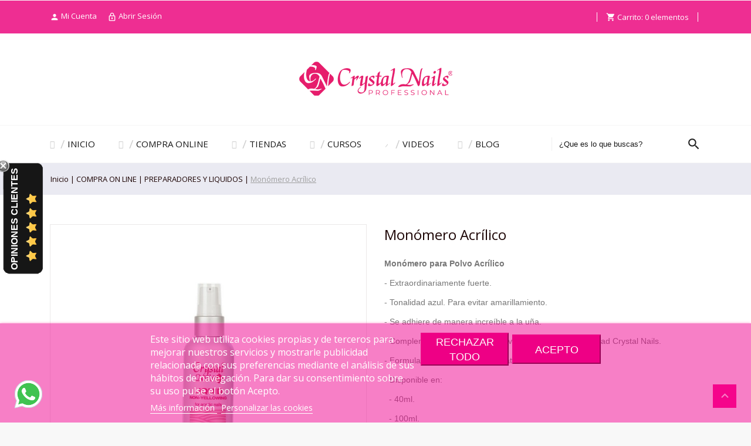

--- FILE ---
content_type: text/html; charset=utf-8
request_url: https://www.crystalnailstienda.es/preparadores-y-liquidos/3492-monomero-acrilico-unas.html
body_size: 22895
content:
<!doctype html>
<html lang="es">

  <head>
    
      
  <meta charset="utf-8">


  <meta http-equiv="x-ua-compatible" content="ie=edge">



  <link rel="canonical" href="https://www.crystalnailstienda.es/preparadores-y-liquidos/3492-monomero-acrilico-unas.html">

  <title>Monómero Liquido Acrilico</title>
  <meta name="theme-color" content="#ee2e92">
  <meta name="description" content="Monomero líquido para uñas acrílicas o de porcelana,  calidad profesional, para realizar uñas acrílicas perfectas, con increíble adherencia. Formulado con EMA.">
  <meta name="keywords" content="">
    


  <meta name="viewport" content="width=device-width, initial-scale=1.0, maximum-scale=1.0, user-scalable=0, shrink-to-fit=no"/>



  <link rel="icon" type="image/vnd.microsoft.icon" href="https://www.crystalnailstienda.es/img/favicon.ico?1680271637">
  <link rel="shortcut icon" type="image/x-icon" href="https://www.crystalnailstienda.es/img/favicon.ico?1680271637">



    <link rel="stylesheet" href="https://fonts.googleapis.com/css?family=Open+Sans" type="text/css" media="all">
  <link rel="stylesheet" href="https://www.crystalnailstienda.es/themes/diamond/assets/cache/theme-46b92b119.css" type="text/css" media="all">




  

  <script type="text/javascript">
        var PSEMAILVERIFICATION_BEFORE_CHECK = false;
        var comment_tab = "3";
        var confirm_number = "Confirma tu email para continuar con el pedido!";
        var flag_stop_order = false;
        var isMobile = false;
        var is_17 = true;
        var is_verification_email = false;
        var lgcomments_products_default_display = "3";
        var lgcomments_products_extra_display = "10";
        var lgcookieslaw_block = false;
        var lgcookieslaw_cookie_name = "__lglaw";
        var lgcookieslaw_position = "2";
        var lgcookieslaw_reload = false;
        var lgcookieslaw_session_time = "31536000";
        var link_ajax_email = "https:\/\/www.crystalnailstienda.es\/module\/psemailverification\/ajax?ajax=1&token=ccd7d8dfcf6a731aa4fbf4a487a5ad33";
        var module_dir = "\/modules\/lgcomments\/";
        var pixel_fc = "https:\/\/www.crystalnailstienda.es\/module\/pspixel\/FrontAjaxPixel";
        var prestashop = {"cart":{"products":[],"totals":{"total":{"type":"total","label":"Total","amount":0,"value":"0,00\u00a0\u20ac"},"total_including_tax":{"type":"total","label":"Total (impuestos incl.)","amount":0,"value":"0,00\u00a0\u20ac"},"total_excluding_tax":{"type":"total","label":"Total (impuestos excl.)","amount":0,"value":"0,00\u00a0\u20ac"}},"subtotals":{"products":{"type":"products","label":"Subtotal","amount":0,"value":"0,00\u00a0\u20ac"},"discounts":null,"shipping":{"type":"shipping","label":"Transporte","amount":0,"value":""},"tax":null},"products_count":0,"summary_string":"0 art\u00edculos","vouchers":{"allowed":1,"added":[]},"discounts":[{"id_cart_rule":"1585","id_customer":"0","date_from":"2025-12-15 13:00:00","date_to":"2026-01-15 13:00:00","description":"","quantity":"1","quantity_per_user":"1","priority":"1","partial_use":"0","code":"","minimum_amount":"150.000000","minimum_amount_tax":"0","minimum_amount_currency":"1","minimum_amount_shipping":"0","country_restriction":"0","carrier_restriction":"0","group_restriction":"0","cart_rule_restriction":"0","product_restriction":"0","shop_restriction":"0","free_shipping":"0","reduction_percent":"0.00","reduction_amount":"0.000000","reduction_tax":"0","reduction_currency":"1","reduction_product":"0","reduction_exclude_special":"0","gift_product":"0","gift_product_attribute":"0","highlight":"1","active":"1","date_add":"2025-12-15 13:37:47","date_upd":"2025-12-29 17:56:15","id_lang":"1","name":"JARRA TERMO GRATIS PEDIDO SUPERIOR 150 \u20ac","quantity_for_user":1},{"id_cart_rule":"1486","id_customer":"0","date_from":"2025-01-21 19:00:00","date_to":"2026-02-21 19:00:00","description":"","quantity":"97","quantity_per_user":"10","priority":"3","partial_use":"0","code":"","minimum_amount":"0.000000","minimum_amount_tax":"0","minimum_amount_currency":"1","minimum_amount_shipping":"0","country_restriction":"0","carrier_restriction":"0","group_restriction":"0","cart_rule_restriction":"1","product_restriction":"1","shop_restriction":"0","free_shipping":"0","reduction_percent":"0.00","reduction_amount":"20.000000","reduction_tax":"1","reduction_currency":"1","reduction_product":"0","reduction_exclude_special":"1","gift_product":"0","gift_product_attribute":"0","highlight":"1","active":"1","date_add":"2025-01-21 19:12:01","date_upd":"2025-09-18 20:05:02","id_lang":"1","name":"DESCUENTOS CURSOS x2","quantity_for_user":10},{"id_cart_rule":"1487","id_customer":"0","date_from":"2025-01-21 19:00:00","date_to":"2026-02-21 19:00:00","description":"","quantity":"100","quantity_per_user":"10","priority":"2","partial_use":"0","code":"","minimum_amount":"0.000000","minimum_amount_tax":"0","minimum_amount_currency":"1","minimum_amount_shipping":"0","country_restriction":"0","carrier_restriction":"0","group_restriction":"0","cart_rule_restriction":"1","product_restriction":"1","shop_restriction":"0","free_shipping":"0","reduction_percent":"0.00","reduction_amount":"50.000000","reduction_tax":"1","reduction_currency":"1","reduction_product":"0","reduction_exclude_special":"1","gift_product":"0","gift_product_attribute":"0","highlight":"1","active":"1","date_add":"2025-01-21 19:17:30","date_upd":"2025-04-22 11:01:41","id_lang":"1","name":"DESCUENTOS CURSOS x3","quantity_for_user":10},{"id_cart_rule":"1488","id_customer":"0","date_from":"2025-01-21 19:00:00","date_to":"2026-02-21 19:00:00","description":"","quantity":"98","quantity_per_user":"10","priority":"1","partial_use":"0","code":"","minimum_amount":"0.000000","minimum_amount_tax":"0","minimum_amount_currency":"1","minimum_amount_shipping":"0","country_restriction":"0","carrier_restriction":"0","group_restriction":"0","cart_rule_restriction":"1","product_restriction":"1","shop_restriction":"0","free_shipping":"0","reduction_percent":"0.00","reduction_amount":"100.000000","reduction_tax":"1","reduction_currency":"1","reduction_product":"0","reduction_exclude_special":"1","gift_product":"0","gift_product_attribute":"0","highlight":"1","active":"1","date_add":"2025-01-21 19:26:13","date_upd":"2025-05-16 18:27:26","id_lang":"1","name":"DESCUENTOS CURSOS  x4","quantity_for_user":10}],"minimalPurchase":0,"minimalPurchaseRequired":""},"currency":{"name":"Euro","iso_code":"EUR","iso_code_num":"978","sign":"\u20ac"},"customer":{"lastname":null,"firstname":null,"email":null,"birthday":null,"newsletter":null,"newsletter_date_add":null,"optin":null,"website":null,"company":null,"siret":null,"ape":null,"is_logged":false,"gender":{"type":null,"name":null},"addresses":[]},"language":{"name":"Espa\u00f1ol (Spanish)","iso_code":"es","locale":"es-ES","language_code":"es","is_rtl":"0","date_format_lite":"d\/m\/Y","date_format_full":"d\/m\/Y H:i:s","id":1},"page":{"title":"","canonical":null,"meta":{"title":"Mon\u00f3mero Liquido Acrilico","description":"Monomero l\u00edquido para u\u00f1as acr\u00edlicas o de porcelana,  calidad profesional, para realizar u\u00f1as acr\u00edlicas perfectas, con incre\u00edble adherencia. Formulado con EMA.","keywords":"","robots":"index"},"page_name":"product","body_classes":{"lang-es":true,"lang-rtl":false,"country-ES":true,"currency-EUR":true,"layout-full-width":true,"page-product":true,"tax-display-enabled":true,"product-id-3492":true,"product-Mon\u00f3mero Acr\u00edlico":true,"product-id-category-8":true,"product-id-manufacturer-0":true,"product-id-supplier-1":true,"product-available-for-order":true},"admin_notifications":[]},"shop":{"name":"Crystal Nails","logo":"https:\/\/www.crystalnailstienda.es\/img\/crystal-nails-logo-1593190259.jpg","stores_icon":"https:\/\/www.crystalnailstienda.es\/img\/logo_stores.png","favicon":"https:\/\/www.crystalnailstienda.es\/img\/favicon.ico"},"urls":{"base_url":"https:\/\/www.crystalnailstienda.es\/","current_url":"https:\/\/www.crystalnailstienda.es\/preparadores-y-liquidos\/3492-monomero-acrilico-unas.html","shop_domain_url":"https:\/\/www.crystalnailstienda.es","img_ps_url":"https:\/\/www.crystalnailstienda.es\/img\/","img_cat_url":"https:\/\/www.crystalnailstienda.es\/img\/c\/","img_lang_url":"https:\/\/www.crystalnailstienda.es\/img\/l\/","img_prod_url":"https:\/\/www.crystalnailstienda.es\/img\/p\/","img_manu_url":"https:\/\/www.crystalnailstienda.es\/img\/m\/","img_sup_url":"https:\/\/www.crystalnailstienda.es\/img\/su\/","img_ship_url":"https:\/\/www.crystalnailstienda.es\/img\/s\/","img_store_url":"https:\/\/www.crystalnailstienda.es\/img\/st\/","img_col_url":"https:\/\/www.crystalnailstienda.es\/img\/co\/","img_url":"https:\/\/www.crystalnailstienda.es\/themes\/diamond\/assets\/img\/","css_url":"https:\/\/www.crystalnailstienda.es\/themes\/diamond\/assets\/css\/","js_url":"https:\/\/www.crystalnailstienda.es\/themes\/diamond\/assets\/js\/","pic_url":"https:\/\/www.crystalnailstienda.es\/upload\/","pages":{"address":"https:\/\/www.crystalnailstienda.es\/direccion","addresses":"https:\/\/www.crystalnailstienda.es\/direcciones","authentication":"https:\/\/www.crystalnailstienda.es\/iniciar-sesion","cart":"https:\/\/www.crystalnailstienda.es\/carrito","category":"https:\/\/www.crystalnailstienda.es\/index.php?controller=category","cms":"https:\/\/www.crystalnailstienda.es\/index.php?controller=cms","contact":"https:\/\/www.crystalnailstienda.es\/contactenos","discount":"https:\/\/www.crystalnailstienda.es\/descuento","guest_tracking":"https:\/\/www.crystalnailstienda.es\/seguimiento-pedido-invitado","history":"https:\/\/www.crystalnailstienda.es\/historial-compra","identity":"https:\/\/www.crystalnailstienda.es\/datos-personales","index":"https:\/\/www.crystalnailstienda.es\/","my_account":"https:\/\/www.crystalnailstienda.es\/mi-cuenta","order_confirmation":"https:\/\/www.crystalnailstienda.es\/confirmacion-pedido","order_detail":"https:\/\/www.crystalnailstienda.es\/index.php?controller=order-detail","order_follow":"https:\/\/www.crystalnailstienda.es\/seguimiento-pedido","order":"https:\/\/www.crystalnailstienda.es\/pedido","order_return":"https:\/\/www.crystalnailstienda.es\/index.php?controller=order-return","order_slip":"https:\/\/www.crystalnailstienda.es\/facturas-abono","pagenotfound":"https:\/\/www.crystalnailstienda.es\/pagina-no-encontrada","password":"https:\/\/www.crystalnailstienda.es\/recuperar-contrase\u00f1a","pdf_invoice":"https:\/\/www.crystalnailstienda.es\/index.php?controller=pdf-invoice","pdf_order_return":"https:\/\/www.crystalnailstienda.es\/index.php?controller=pdf-order-return","pdf_order_slip":"https:\/\/www.crystalnailstienda.es\/index.php?controller=pdf-order-slip","prices_drop":"https:\/\/www.crystalnailstienda.es\/productos-rebajados","product":"https:\/\/www.crystalnailstienda.es\/index.php?controller=product","search":"https:\/\/www.crystalnailstienda.es\/busqueda","sitemap":"https:\/\/www.crystalnailstienda.es\/mapa del sitio","stores":"https:\/\/www.crystalnailstienda.es\/tiendas","supplier":"https:\/\/www.crystalnailstienda.es\/proveedor","register":"https:\/\/www.crystalnailstienda.es\/iniciar-sesion?create_account=1","order_login":"https:\/\/www.crystalnailstienda.es\/pedido?login=1"},"alternative_langs":[],"theme_assets":"\/themes\/diamond\/assets\/","actions":{"logout":"https:\/\/www.crystalnailstienda.es\/?mylogout="},"no_picture_image":{"bySize":{"cart_default":{"url":"https:\/\/www.crystalnailstienda.es\/img\/p\/es-default-cart_default.jpg","width":125,"height":125},"category_default":{"url":"https:\/\/www.crystalnailstienda.es\/img\/p\/es-default-category_default.jpg","width":250,"height":250},"home_default":{"url":"https:\/\/www.crystalnailstienda.es\/img\/p\/es-default-home_default.jpg","width":250,"height":250},"small_default":{"url":"https:\/\/www.crystalnailstienda.es\/img\/p\/es-default-small_default.jpg","width":300,"height":300},"medium_default":{"url":"https:\/\/www.crystalnailstienda.es\/img\/p\/es-default-medium_default.jpg","width":452,"height":452},"large_default":{"url":"https:\/\/www.crystalnailstienda.es\/img\/p\/es-default-large_default.jpg","width":800,"height":800},"fpf_image":{"url":"https:\/\/www.crystalnailstienda.es\/img\/p\/es-default-fpf_image.jpg","width":1200,"height":630}},"small":{"url":"https:\/\/www.crystalnailstienda.es\/img\/p\/es-default-cart_default.jpg","width":125,"height":125},"medium":{"url":"https:\/\/www.crystalnailstienda.es\/img\/p\/es-default-small_default.jpg","width":300,"height":300},"large":{"url":"https:\/\/www.crystalnailstienda.es\/img\/p\/es-default-fpf_image.jpg","width":1200,"height":630},"legend":""}},"configuration":{"display_taxes_label":true,"display_prices_tax_incl":true,"is_catalog":false,"show_prices":true,"opt_in":{"partner":true},"quantity_discount":{"type":"price","label":"Precio por unidad"},"voucher_enabled":1,"return_enabled":0},"field_required":{"optin":"El campo optin es requerido."},"breadcrumb":{"links":[{"title":"Inicio","url":"https:\/\/www.crystalnailstienda.es\/"},{"title":"COMPRA ON LINE","url":"https:\/\/www.crystalnailstienda.es\/156-venta-productos-de-unas"},{"title":"PREPARADORES Y LIQUIDOS","url":"https:\/\/www.crystalnailstienda.es\/8-preparadores-y-liquidos"},{"title":"Mon\u00f3mero Acr\u00edlico","url":"https:\/\/www.crystalnailstienda.es\/preparadores-y-liquidos\/3492-monomero-acrilico-unas.html"}],"count":4},"link":{"protocol_link":"https:\/\/","protocol_content":"https:\/\/"},"time":1767523730,"static_token":"ccd7d8dfcf6a731aa4fbf4a487a5ad33","token":"5d5fdc95a6d7b7f2351eed3c91d85d41","debug":false};
        var review_controller_link = "https:\/\/www.crystalnailstienda.es\/module\/lgcomments\/reviews";
        var review_controller_name = "index.php?controller=module-lgcomments-reviews";
        var send_successfull_msg = "La opini\u00f3n ha sido enviada correctamente";
        var sliderblocks = 4;
        var star_color = "yellow";
        var star_style = "plain";
        var wsWishListConst = {"id_wishlist":0,"wl_base_url":"https:\/\/www.crystalnailstienda.es\/www.crystalnailstienda.es"};
        var prevArrow = "Prev";
    var nextArrow = "Siguiente";
  </script>



  

    <meta id="js-rcpgtm-tracking-config" data-tracking-data="%7B%22bing%22%3A%7B%22tracking_id%22%3A%22%22%2C%22feed%22%3A%7B%22id_product_prefix%22%3A%22%22%2C%22id_product_source_key%22%3A%22id_product%22%2C%22id_variant_prefix%22%3A%22%22%2C%22id_variant_source_key%22%3A%22id_attribute%22%7D%7D%2C%22context%22%3A%7B%22browser%22%3A%7B%22device_type%22%3A1%7D%2C%22localization%22%3A%7B%22id_country%22%3A6%2C%22country_code%22%3A%22ES%22%2C%22id_currency%22%3A1%2C%22currency_code%22%3A%22EUR%22%2C%22id_lang%22%3A1%2C%22lang_code%22%3A%22es%22%7D%2C%22page%22%3A%7B%22controller_name%22%3A%22product%22%2C%22products_per_page%22%3A500%2C%22category%22%3A%5B%5D%2C%22search_term%22%3A%22%22%7D%2C%22shop%22%3A%7B%22id_shop%22%3A1%2C%22shop_name%22%3A%22Crystal%20Nails%22%2C%22base_dir%22%3A%22https%3A%2F%2Fwww.crystalnailstienda.es%2F%22%7D%2C%22tracking_module%22%3A%7B%22module_name%22%3A%22rcpgtagmanager%22%2C%22checkout_module%22%3A%7B%22module%22%3A%22default%22%2C%22controller%22%3A%22order%22%7D%2C%22service_version%22%3A%227%22%2C%22token%22%3A%229c2f4ec7efd9ada0c4bfdb8e8464e0dd%22%7D%2C%22user%22%3A%5B%5D%7D%2C%22criteo%22%3A%7B%22tracking_id%22%3A%22%22%2C%22feed%22%3A%7B%22id_product_prefix%22%3A%22%22%2C%22id_product_source_key%22%3A%22id_product%22%2C%22id_variant_prefix%22%3A%22%22%2C%22id_variant_source_key%22%3A%22id_attribute%22%7D%7D%2C%22facebook%22%3A%7B%22tracking_id%22%3A%22%22%2C%22feed%22%3A%7B%22id_product_prefix%22%3A%22%22%2C%22id_product_source_key%22%3A%22id_product%22%2C%22id_variant_prefix%22%3A%22%22%2C%22id_variant_source_key%22%3A%22id_attribute%22%7D%7D%2C%22ga4%22%3A%7B%22tracking_id%22%3A%22G-F8BGX2HMW4%22%2C%22is_data_import%22%3Atrue%7D%2C%22gads%22%3A%7B%22tracking_id%22%3A%22%22%2C%22merchant_id%22%3A%22%22%2C%22conversion_labels%22%3A%7B%22create_account%22%3A%22%22%2C%22product_view%22%3A%22%22%2C%22add_to_cart%22%3A%22%22%2C%22begin_checkout%22%3A%22%22%2C%22purchase%22%3A%22%22%7D%7D%2C%22gfeeds%22%3A%7B%22retail%22%3A%7B%22is_enabled%22%3Afalse%2C%22id_product_prefix%22%3A%22%22%2C%22id_product_source_key%22%3A%22id_product%22%2C%22id_variant_prefix%22%3A%22%22%2C%22id_variant_source_key%22%3A%22id_attribute%22%7D%2C%22custom%22%3A%7B%22is_enabled%22%3Afalse%2C%22id_product_prefix%22%3A%22%22%2C%22id_product_source_key%22%3A%22id_product%22%2C%22id_variant_prefix%22%3A%22%22%2C%22id_variant_source_key%22%3A%22id_attribute%22%2C%22is_id2%22%3Afalse%7D%7D%2C%22gtm%22%3A%7B%22tracking_id%22%3A%22GTM-5XXWTF9%22%2C%22is_disable_tracking%22%3Afalse%2C%22server_url%22%3A%22%22%7D%2C%22gua%22%3A%7B%22tracking_id%22%3A%22UA-107617838-1%22%2C%22site_speed_sample_rate%22%3A1%2C%22is_data_import%22%3Atrue%2C%22is_anonymize_ip%22%3Atrue%2C%22is_user_id%22%3Atrue%2C%22is_link_attribution%22%3Atrue%2C%22cross_domain_list%22%3A%5B%22redsys.es%22%2C%22paypal.com%22%2C%22redsys.com%22%2C%22sis.redsys.com%22%2C%22crystalnailstienda.es%22%5D%2C%22dimensions%22%3A%7B%22ecomm_prodid%22%3A1%2C%22ecomm_pagetype%22%3A2%2C%22ecomm_totalvalue%22%3A3%2C%22dynx_itemid%22%3A4%2C%22dynx_itemid2%22%3A5%2C%22dynx_pagetype%22%3A6%2C%22dynx_totalvalue%22%3A7%7D%7D%2C%22optimize%22%3A%7B%22tracking_id%22%3A%22%22%2C%22is_async%22%3Afalse%2C%22hiding_class_name%22%3A%22%22%2C%22hiding_timeout%22%3A0%7D%2C%22pinterest%22%3A%7B%22tracking_id%22%3A%22%22%2C%22feed%22%3A%7B%22id_product_prefix%22%3A%22%22%2C%22id_product_source_key%22%3A%22id_product%22%2C%22id_variant_prefix%22%3A%22%22%2C%22id_variant_source_key%22%3A%22id_attribute%22%7D%7D%2C%22tiktok%22%3A%7B%22tracking_id%22%3A%22%22%2C%22feed%22%3A%7B%22id_product_prefix%22%3A%22%22%2C%22id_product_source_key%22%3A%22id_product%22%2C%22id_variant_prefix%22%3A%22%22%2C%22id_variant_source_key%22%3A%22id_attribute%22%7D%7D%2C%22twitter%22%3A%7B%22tracking_id%22%3A%22%22%2C%22events%22%3A%7B%22add_to_cart_id%22%3A%22%22%2C%22payment_info_id%22%3A%22%22%2C%22checkout_initiated_id%22%3A%22%22%2C%22product_view_id%22%3A%22%22%2C%22lead_id%22%3A%22%22%2C%22purchase_id%22%3A%22%22%2C%22search_id%22%3A%22%22%7D%2C%22feed%22%3A%7B%22id_product_prefix%22%3A%22%22%2C%22id_product_source_key%22%3A%22id_product%22%2C%22id_variant_prefix%22%3A%22%22%2C%22id_variant_source_key%22%3A%22id_attribute%22%7D%7D%7D">
    <script type="text/javascript" data-keepinline="true" data-cfasync="false" src="/modules/rcpgtagmanager/views/js/hook/trackingClient.bundle.js"></script>
<script>
    var SequraConfigParams = {
        merchant: "crystalnailstienda",
        assetKey: "AZQzNifRDc",
        products: [],
        scriptUri: "https://live.sequracdn.com/assets/sequra-checkout.min.js",
        decimalSeparator: ',',
        thousandSeparator: '.',
        locale: 'es',
        currency: 'EUR'
    };

            SequraConfigParams.products.push("pp3");
    
    
    (function(i, s, o, g, r, a, m) {
        i['SequraConfiguration'] = g;
        i['SequraOnLoad'] = [];
        i[r] = {};
        i[r][a] = function(callback) { i['SequraOnLoad'].push(callback); };
        (a = s.createElement(o)), (m = s.getElementsByTagName(o)[0]);
        a.async = 1;
        a.src = g.scriptUri;
        m.parentNode.insertBefore(a, m);
    })(window, document, 'script', SequraConfigParams, 'Sequra', 'onLoad');
    

    var SequraWidgetFacade = {
        widgets: [
        {
            product: 'pp3',
            dest: '.product-prices',
            theme: 'L',
            reverse: '0',
            campaign: '',
            priceSel: '.product-prices  .current-price',
            minAmount: 0,
            maxAmount: null,
        },
                ],
        miniWidgets: [
        {
            product: 'pp3',
            dest: '',
            priceSel: '',
            campaign: '',
            message: 'Desde %s/mes con seQura',
            messageBelowLimit: 'Fracciona con seQura a partir de %s',
            minAmount: 0,
            maxAmount: null,
        },
                ],
        
        ...SequraConfigParams,
        mutationObserver: null,
        forcePriceSelector: true,
        presets: {
            L: '{"alignment":"left"}',
            R: '{"alignment":"right"}',
            legacy: '{"type":"legacy"}',
            legacyL: '{"type":"legacy","alignment":"left"}',
            legacyR: '{"type":"legacy","alignment":"right"}',
            minimal: '{"type":"text","branding":"none","size":"S","starting-text":"as-low-as"}',
            minimalL: '{"type":"text","branding":"none","size":"S","starting-text":"as-low-as","alignment":"left"}',
            minimalR: '{"type":"text","branding":"none","size":"S","starting-text":"as-low-as","alignment":"right"}'
        },

        init: function () {
            // Remove duplicated objects from this.widgets.
            const uniqueWidgets = [];
            this.widgets.forEach(widget => {
                Object.keys(widget).forEach(key => {
                    if (typeof widget[key] === 'string') {
                        widget[key] = this.decodeEntities(widget[key]);
                    }
                });

                if (!uniqueWidgets.some(w => w.price_src === widget.price_src && w.dest === widget.dest && w.product === widget.product && w.theme === widget.theme && w.reverse === widget.reverse && w.campaign === widget.campaign)) {
                    uniqueWidgets.push(widget);
                }
            });
            this.widgets = uniqueWidgets;
        },
        getText: function(selector) {
            return selector && document.querySelector(selector) ? document.querySelector(selector).textContent :
                "0";
        },
        nodeToCents: function(node) {
            return this.textToCents(node ? node.textContent : "0");
        },
        selectorToCents: function(selector) {
            return this.textToCents(this.getText(selector));
        },
        decodeEntities: function(encodedString) {
            if (!encodedString.match(/&(nbsp|amp|quot|lt|gt|#\d+|#x[0-9A-Fa-f]+);/g)) {
                return encodedString;
            }
            const elem = document.createElement('div');
            elem.innerHTML = encodedString;
            return elem.textContent;
        },
        textToCents: function(text) {
            const thousandSeparator = this.decodeEntities(this.thousandSeparator);
            const decimalSeparator = this.decodeEntities(this.decimalSeparator);

            text = text.replace(/^\D*/, '').replace(/\D*$/, '');
            if (text.indexOf(decimalSeparator) < 0) {
                text += decimalSeparator + '00';
            }
            return this.floatToCents(
                parseFloat(
                    text
                    .replace(thousandSeparator, '')
                    .replace(decimalSeparator, '.')
                )
            );
        },
        floatToCents: function(value) {
            return parseInt(value.toFixed(2).replace('.', ''), 10);
        },
        refreshComponents: function() {
            Sequra.onLoad(
                function() {
                    Sequra.refreshComponents();
                }
            );
        },
        getPriceSelector: function (widget) {
            // In PrestaShop the price is always shown in the same selector, regardless of the product type.
            return widget.priceSel;
        },

        /**
         * Search for child elements in the parentElem that are targets of the widget
         * @param {object} parentElem DOM element that may contains the widget's targets
        * @param {object} widget  Widget object
        * @param {string} observedAt Unique identifier to avoid fetch the same element multiple times
        * @returns {array} Array of objects containing the target elements and a reference to the widget
        */
        getWidgetTargets: function (parentElem, widget, observedAt) {
            const targets = [];
            if (widget.dest) {
                const children = parentElem.querySelectorAll(widget.dest);
                const productObservedAttr = 'data-sequra-observed-' + widget.product;
                for (const child of children) {
                    if (child.getAttribute(productObservedAttr) == observedAt) {
                        continue;// skip elements that are already observed in this mutation.
                    }
                    child.setAttribute(productObservedAttr, observedAt);
                    targets.push({ elem: child, widget });
                }
            }
            return targets;
        },

        /**
         * Search for child elements in the parentElem that are targets of the widget
         * @param {object} widget  Widget object
        * @returns {array} Array of objects containing the target elements and a reference to the widget
        */
        getMiniWidgetTargets: function (widget) {
            const targets = [];
            if (widget.dest) {
                const children = document.querySelectorAll(widget.dest);
                const prices = document.querySelectorAll(widget.priceSel);
                const priceObservedAttr = 'data-sequra-observed-price-' + widget.product;

                for (let i = 0; i < children.length; i++) {
                    const child = children[i];

                    const priceElem = 'undefined' !== typeof prices[i] ? prices[i] : null;
                    const priceValue = priceElem ? this.nodeToCents(priceElem) : null;

                    if (null === priceValue || child.getAttribute(priceObservedAttr) == priceValue) {
                        continue;
                    }
                    child.setAttribute(priceObservedAttr, priceValue);
                    targets.push({ elem: child, priceElem, widget });
                }
            }
            return targets;
        },

        /**
        * Get an unique identifier to avoid fetch the same element multiple times
        * @returns {number} The current timestamp
        */
        getObservedAt: () => Date.now(),

        removeWidgetsOnPage: function () {
            if (this.mutationObserver) {
                this.mutationObserver.disconnect();
            }
            document.querySelectorAll('.sequra-promotion-widget').forEach(widget => widget.remove());
            if (this.mutationObserver) {
                this.mutationObserver.observe(document, { childList: true, subtree: true });
            }
        },

        /**
         * Draw the missing or outdated widgets in the page.
         */
        refreshWidgets: function () {
            const targets = [];
            for (const widget of this.widgets) {
                const widgetTargets = this.getWidgetTargets(document, widget, this.getObservedAt());
                targets.push(...widgetTargets);
            }
            for (const miniWidget of this.miniWidgets) {
                const widgetTargets = this.getMiniWidgetTargets(miniWidget);
                targets.push(...widgetTargets);
            }

            targets.forEach(target => {
                const { elem, widget } = target;
                this.isMiniWidget(widget) ? this.drawMiniWidgetOnElement(widget, elem, target.priceElem) : this.drawWidgetOnElement(widget, elem);
            });
        },

        /**
         * Paint the widgets in the page and observe the DOM to refresh the widgets when the page changes.
         * @param {boolean} forcePriceSelector If true, the price selector will be forced to the simple product price selector.
        */
        drawWidgetsOnPage: function (forcePriceSelector = true) {
            if (!this.widgets.length && !this.miniWidgets.length) {
                return;
            }

            if (this.mutationObserver) {
                this.mutationObserver.disconnect();
            }

            this.forcePriceSelector = forcePriceSelector;

            this.refreshWidgets();

            // Then, observe the DOM to refresh the widgets when the page changes.
            this.mutationObserver = new MutationObserver((mutations) => {
                this.mutationObserver.disconnect();// disable the observer to avoid multiple calls to the same function.
                for (const mutation of mutations) {
                    if (['childList', 'subtree', 'characterData'].includes(mutation.type)) {
                        this.refreshWidgets();
                        break;
                    }
                }
                this.mutationObserver.observe(document, { childList: true, subtree: true, characterData: true }); // enable the observer again.
            });

            this.mutationObserver.observe(document, { childList: true, subtree: true, characterData: true });
        },

        isMiniWidget: function (widget) {
            return this.miniWidgets.indexOf(widget) !== -1;
        },

        isAmountInAllowedRange: function (widget, cents) {
            if ('undefined' !== typeof widget.minAmount && widget.minAmount && cents < widget.minAmount) {
                return false;
            }
            if ('undefined' !== typeof widget.maxAmount && widget.maxAmount && widget.maxAmount < cents) {
                return false;
            }
            return true;
        },

        drawMiniWidgetOnElement: function (widget, element, priceElem) {
            if (!priceElem) {
                const priceSrc = this.getPriceSelector(widget);
                priceElem = document.querySelector(priceSrc);
                if (!priceElem) {
                    console.error(priceSrc + ' is not a valid css selector to read the price from, for seQura mini-widget.');
                    return;
                }
            }
            const cents = this.nodeToCents(priceElem);

            const className = 'sequra-educational-popup';
            const modifierClassName = className + '--' + widget.product;

            const oldWidget = element.parentNode.querySelector('.' + className + '.' + modifierClassName);
            if (oldWidget) {
                if (cents == oldWidget.getAttribute('data-amount')) {
                    return; // no need to update the widget, the price is the same.
                }

                oldWidget.remove();// remove the old widget to draw a new one.
            }

            if (!this.isAmountInAllowedRange(widget, cents)) {
                return;
            }

            const widgetNode = document.createElement('small');
            widgetNode.className = className + ' ' + modifierClassName;
            widgetNode.setAttribute('data-amount', cents);
            widgetNode.setAttribute('data-product', widget.product);

            const creditAgreements = Sequra.computeCreditAgreements({ amount: cents, product: widget.product })[widget.product];
            let creditAgreement = null
            do {
                creditAgreement = creditAgreements.pop();
            } while (cents < creditAgreement.min_amount.value && creditAgreements.length > 1);
            if (cents < creditAgreement.min_amount.value && !widget.messageBelowLimit) {
                return;
            }

            if (cents >= creditAgreement.min_amount.value) {
                widgetNode.innerText = widget.message.replace('%s', creditAgreement.instalment_total.string);
            } else {
                if (!widget.messageBelowLimit) {
                    return;
                }
                widgetNode.innerText = widget.messageBelowLimit.replace('%s', creditAgreement.min_amount.string);
            }

            if (element.nextSibling) {//Insert after
                element.parentNode.insertBefore(widgetNode, element.nextSibling);
                this.refreshComponents();
            } else {
                element.parentNode.appendChild(widgetNode);
            }

        },

        drawWidgetOnElement: function (widget, element) {
            const priceSrc = this.getPriceSelector(widget);
            const priceElem = document.querySelector(priceSrc);
            if (!priceElem) {
                console.error(priceSrc + ' is not a valid css selector to read the price from, for seQura widget.');
                return;
            }
            const cents = this.nodeToCents(priceElem);

            const className = 'sequra-promotion-widget';
            const modifierClassName = className + '--' + widget.product;

            const oldWidget = element.parentNode.querySelector('.' + className + '.' + modifierClassName);
            if (oldWidget) {
                if (cents == oldWidget.getAttribute('data-amount')) {
                    return; // no need to update the widget, the price is the same.
                }

                oldWidget.remove();// remove the old widget to draw a new one.
            }

            if (!this.isAmountInAllowedRange(widget, cents)) {
                return;
            }

            const promoWidgetNode = document.createElement('div');
            promoWidgetNode.className = className + ' ' + modifierClassName;
            promoWidgetNode.setAttribute('data-amount', cents);
            promoWidgetNode.setAttribute('data-product', widget.product);

            const theme = this.presets[widget.theme] ? this.presets[widget.theme] : widget.theme;
            try {
                const attributes = JSON.parse(theme);
                for (let key in attributes) {
                    promoWidgetNode.setAttribute('data-' + key, "" + attributes[key]);
                }
            } catch (e) {
                promoWidgetNode.setAttribute('data-type', 'text');
            }

            if (widget.campaign) {
                promoWidgetNode.setAttribute('data-campaign', widget.campaign);
            }
            if (widget.registrationAmount) {
                promoWidgetNode.setAttribute('data-registration-amount', widget.registrationAmount);
            }

            if (element.nextSibling) {
                element.parentNode.insertBefore(promoWidgetNode, element.nextSibling);
                this.refreshComponents();
            } else {
                element.parentNode.appendChild(promoWidgetNode);
            }
        }
    };
    
    document.addEventListener('DOMContentLoaded', () => {
        SequraWidgetFacade.init()
        Sequra.onLoad(() => {
            SequraWidgetFacade.drawWidgetsOnPage();

            if(typeof prestashop != 'undefined' && !!prestashop.on) {
                const drawWidgetsAfterTimeout = function(){
                    setTimeout(function(){
                        SequraWidgetFacade.drawWidgetsOnPage();
                    }, 500);
                };

                prestashop.on('updateFacets', drawWidgetsAfterTimeout);
                prestashop.on('updateCart', drawWidgetsAfterTimeout);
            }
        });
    });
</script>        <style type="text/css">.sequra-widget-container.flex-left{ margin: 1.1px; }</style>
            <!-- Facebook Pixel Code -->

    <script>

    !function(f,b,e,v,n,t,s)
    {if(f.fbq)return;n=f.fbq=function(){n.callMethod? n.callMethod.apply(n,arguments):n.queue.push(arguments)};
    if(!f._fbq)f._fbq=n;n.push=n;n.loaded=!0;n.version='2.0';n.agent='plprestashop-download'; // n.agent to keep because of partnership
    n.queue=[];t=b.createElement(e);t.async=!0;
    t.src=v;s=b.getElementsByTagName(e)[0];
    s.parentNode.insertBefore(t,s)}(window, document,'script', 'https://connect.facebook.net/en_US/fbevents.js');
    fbq('init', '2556359084618412');
    fbq('track', 'PageView');

    </script>

<noscript>
<img height="1" width="1" style="display:none" src="https://www.facebook.com/tr?id=2556359084618412&ev=PageView&noscript=1"/>
</noscript>

<!-- End Facebook Pixel Code -->

<!-- DO NOT MODIFY -->
<!-- End Facebook Pixel Code -->

<!-- Set Facebook Pixel Product Export -->
    <meta property="og:title" content="Monómero Acrílico">
    <meta property="og:description" content="Monómero para Polvo Acrílico
- Extraordinariamente fuerte.
- Tonalidad azul. Para evitar amarillamiento.
- Se adhiere de manera increíble a la uña.
- Complemento perfecto a los polvos acrílicos de alta calidad Crystal Nails.
- Formulado con Ethyl Methacrylato-  EMA.
- Disponible en:
  - 40ml.
  - 100ml.
  - 500ml.">
    <meta property="og:url" content="https://www.crystalnailstienda.es/preparadores-y-liquidos/3492-monomero-acrilico-unas.html">
    <meta property="og:image" content="https://www.crystalnailstienda.es/13834-medium_default/monomero-acrilico-unas.jpg">
    <meta property="product:brand" content="">
    <meta property="product:availability" content="In stock">
    <meta property="product:condition" content="new">
    <meta property="product:price:amount" content="25.2">
    <meta property="product:price:currency" content="EUR">
    <meta property="product:retailer_item_id" content="3492">
<!-- END OF Set Facebook Pixel Product Export -->


<script>
fbq('track', 'ViewContent', {content_name: 'Monomero Acrilico (ES)', content_ids: ['3492'], content_type: 'product_group', value: 25.2, currency: 'EUR'});
</script>


<script type="text/javascript">
var pa_select_combi_msg = 'Por favor, seleccione una combinación';
var pa_valid_email_msg = 'Por favor introduzca un email válido';
var pa_cust_class = '';
var pa_cust_selector = '';
var pa_remove_oos_button = 0;
var pa_oos_selector = '';
var pa_side_position = '0';
</script>
<script type="text/javascript" src="/modules/arallimg/views/js/script.js"></script>
<script type="text/javascript">
    arAiPath = '/modules/arallimg/';
    arAi.ajaxUrl = 'https://www.crystalnailstienda.es/module/arallimg/product';    arAi.mode = 4;
            arAi.separate_attr = 0;
        arAi.carouselInterval = 1000;
    arAi.skipCover = 0;
    arAi.selector = '.product-miniature';    arAi.imgSelector = 'img';    arAi.preload = 1;
            arAi.loading = false;
        arAi.isMobile = 0;
            arAi.owlOptions.dots = 1;
        arAi.owlOptions.nav = 1;
        arAi.owlOptions.touchDrag = 0;
        arAi.owlOptions.loop = 1;
        arAi.owlOptions.lazyLoad = 1;
                arAi.limit = 0;
        window.addEventListener('load', function(){
                    arAi.preloadAll();
                $('body').on('click', '.ar-ai-container .owl-nav .owl-prev, .ar-ai-container .owl-nav .owl-next', function(e){
            var btn = $(this);
            btn.addClass('active');
            setTimeout(function(){
                btn.removeClass('active');
            }, 300);
            e.preventDefault();
            e.stopPropagation();
            e.stopImmediatePropagation();
            return false;
        });
        $('body').on('click', '.ar-ai-container .owl-nav button, .ar-ai-container .owl-dots button', function(e){
            e.preventDefault();
            e.stopImmediatePropagation();
        });
        $('body').on('mouseenter', arAi.selector, function(){
            if (arAi.separate_attr) {
                var id = [{
                    id_product: arAi.determineProductId(this),
                    id_product_attr: arAi.determineProductAttrId(this)
                }];
            } else {
                var id = arAi.determineProductId(this);
            }
            arAi.loadImages(this, id, null);
                    });
                $(document).on('as4-After-Set-Results-Contents', function(e, idSearch, context) {
            if (arAi.preload || arAi.isMobile){
                arAi.preloadAll();
            }
        });
    });
    window.addEventListener('popstate', function(event) {
        if (arAi.preload || arAi.isMobile){
            arAi.preloadAll();
        }
    });
    window.addEventListener("load", function(event){
                    prestashop.on('updateProductList', function(e){
                if (arAi.preload || arAi.isMobile){
                    arAi.preloadAll();
                }
            });
            });
</script>
<style type="text/css">
    .product-miniature .quick-view{z-index: 1;}.product-miniature:hover .ar-ai-container {opacity: 1;}.product-miniature:hover .ar-ai-attributes {opacity: 1;}.product-miniature:hover .ar-ai-container .ar-ai-btn-prev {left: 0px;opacity: 0.6;}.product-miniature:hover .ar-ai-container .ar-ai-btn-next {right: 0;opacity: 0.6;}.product-miniature .ar-ai-container.ar-ai-mobile-active .ar-ai-btn-prev {left: 0px;opacity: 0.6;}.product-miniature .ar-ai-container.ar-ai-mobile-active .ar-ai-btn-next {right: 0;opacity: 0.6;}.ar-ai-main-img,.ar-ai-container,.ar-ai-container .ar-ai-h-segment .indicator,.ar-ai-container img{transition: 0.2s all;}.ar-ai-container{}.ar-ai-container.owl-carousel .owl-nav .owl-next, .ar-ai-container.owl-carousel .owl-nav .owl-prev{width: 32px;height: 48px;margin-top: -24px;background-color: #ffffff;opacity: 0.8;}.ar-ai-container.owl-carousel .owl-nav .owl-next svg, .ar-ai-container.owl-carousel .owl-nav .owl-prev svg{width: 48px;height: 48px;margin-top: -24px;margin-left: -24px;color: #757575;position: absolute;top: 50%;left: 50%;display: block;}.ar-ai-container.owl-carousel .owl-nav .owl-next:hover, .ar-ai-container.owl-carousel .owl-nav .owl-prev:hover{background-color: #eeeeee;}.ar-ai-container.owl-carousel .owl-nav .owl-next:hover svg, .ar-ai-container.owl-carousel .owl-nav .owl-prev:hover svg{color: #3b3b3b;}.ar-ai-container .ar-ai-h-segment.active .indicator, .ar-ai-container .ar-ai-indicators .ar-ai-point.active, .ar-ai-container.owl-carousel .owl-dots .owl-dot.active>span{background: #3b3b3b;;}.ar-ai-container .ar-ai-h-segment .indicator, .ar-ai-container .ar-ai-indicators .ar-ai-point, .ar-ai-container.owl-carousel .owl-dots .owl-dot>span{background: #d6d6d6;}.ar-ai-container .ar-ai-h-segment .indicator{height: 10px;margin-left: 5px;margin-right: 5px;}.ar-ai-indicators .ar-ai-point, .ar-ai-container.owl-carousel .owl-dots .owl-dot span{width: 10px;height: 10px;margin-left: 5px;margin-right: 5px;}.ar-ai-container .ar-ai-h-segment .indicator, .ar-ai-container .ar-ai-indicators,  .ar-ai-container.owl-carousel .owl-dots {display: none;}.ar-ai-container.owl-carousel .owl-nav .owl-next{right: 0px;}.ar-ai-container.owl-carousel .owl-nav .owl-prev{left: 0px;}.ar-ai-container.owl-carousel{z-index: 0;}@media (max-width: 768px){.ar-ai-container{display: none !important;}}</style><script>
    const wsWlProducts = '[]';
    const single_mode = "1";
    const advansedwishlist_ajax_controller_url = "https://www.crystalnailstienda.es/module/advansedwishlist/ajax";
    const added_to_wishlist = 'Producto agregado a la lista';
    const add_to_cart_btn = 'Add to cart';
    const show_btn_tex = '';
    const added_to_wishlist_btn = 'Añadido a la lista de deseos';
    const add_to_wishlist_btn = 'Añadir a la lista de deseos';
    const wishlistSendTxt = 'Your wishlist has been sent successfully';
    const productUpdTxt = 'The product has been successfully updated';
    const wsWishlistUrlRewrite = "1";
    let wishlist_btn_icon = '<i class="material-icons">favorite</i>';
    let wishlist_btn_icon_del = '<i class="material-icons">favorite_border</i>';
    var ps_ws_version = 'ps17';
        var static_token = 'ccd7d8dfcf6a731aa4fbf4a487a5ad33';
    var baseDir = "https://www.crystalnailstienda.es/";    
    var isLogged = "";
</script>



    
  <meta property="og:type" content="product">
  <meta property="og:url" content="https://www.crystalnailstienda.es/preparadores-y-liquidos/3492-monomero-acrilico-unas.html">
  <meta property="og:title" content="Monómero Liquido Acrilico">
  <meta property="og:site_name" content="Crystal Nails">
  <meta property="og:description" content="Monomero líquido para uñas acrílicas o de porcelana,  calidad profesional, para realizar uñas acrílicas perfectas, con increíble adherencia. Formulado con EMA.">
  <meta property="og:image" content="https://www.crystalnailstienda.es/13834-fpf_image/monomero-acrilico-unas.jpg">
  <meta property="product:pretax_price:amount" content="20.826446">
  <meta property="product:pretax_price:currency" content="EUR">
  <meta property="product:price:amount" content="25.2">
  <meta property="product:price:currency" content="EUR">
  
  </head>

  <body id="product" class="lang-es country-es currency-eur layout-full-width page-product tax-display-enabled product-id-3492 product-monomero-acrilico product-id-category-8 product-id-manufacturer-0 product-id-supplier-1 product-available-for-order">

    
      <div class="col-md-4 links">
  <div class="row">
    </div>
</div>

    

    <main id="page">
      <input id="menu-checkbox" class="menu-checkbox not-styling" type="checkbox">
        <header id="header" class="round-border-container-first bottom-position-border">
          
            
  <div class="header-banner">
    
  </div>



  <nav class="header-nav">
    <div class="container">
        <div class="row nav-inner">
              <div id="_desktop_user_info">
  <div class="dropdown js-dropdown">
     <span class="expand-more hidden-md-up" data-toggle="dropdown">
          <i class="material-icons">&#xE7FD;</i>
     </span>
    <div class="user-info dropdown-menu">
              <a
          class="account dropdown-item"
          href="https://www.crystalnailstienda.es/mi-cuenta"
          title="Ver mi cuenta de cliente"
          rel="nofollow"
        >
          <i class="material-icons hidden-sm-down">&#xE7FD;</i>
          <span>Mi cuenta</span>
        </a>
        <a
          class="dropdown-item"
          href="https://www.crystalnailstienda.es/mi-cuenta"
          title="Inicie sesión en su cuenta de cliente"
          rel="nofollow"
        >
          <i class="material-icons hidden-sm-down">lock_outline</i>
          <span>Abrir Sesión</span>
        </a>
          </div>
  </div>
</div>
<div id="_desktop_cart">
  <div class="blockcart cart-preview inactive" data-refresh-url="//www.crystalnailstienda.es/module/ps_shoppingcart/ajax">
    <div class="header">
              <span class="link">
              <i class="material-icons">&#xE8CC;</i>
        <span class="title hidden-md-down">Carrito:</span>
        <span class="cart-products-count">0</span>
        <span class="cart-items hidden-md-down">elementos</span>
              </span>
          </div>
  </div>
</div>
<style>
    .wishlist i,
    .wish_link i {
        color: #ff40a8;
    }
</style>
            <div class="wish_link  wish_link_17">
                                        <span class="jms-heart-1"></span>
                        <div class="allert_note">Debes estar registrado
                <p class="login_links">
                    <a class="inline" href="https://www.crystalnailstienda.es/mi-cuenta">Iniciar sesión</a> | <a class="inline" href="https://www.crystalnailstienda.es/iniciar-sesion?create_account=1">Registrarse</a>
                </p>
            </div>

        </div>
        
              
          <div class="hidden-md-up text-xs-center mobile">
            <label id="menu-icon" class="js-menu-btn round" for="menu-checkbox"> <span class="menu-btn"></span></label>
            <div class="top-logo" id="_mobile_logo"></div>
            <div id="_mobile_cart" class="hidden-md-up"></div>
            <div id="_mobile_user_info" class="hidden-md-up"></div>
          </div>
        </div>
    </div>
  </nav>

<div class="header-nav-two">
  <div class="container">
    <div class="row">
      <div class="header_logo col-md-5 hidden-sm-down" id="_desktop_logo">
          <a href="https://www.crystalnailstienda.es/">
            <img class="logo img-responsive" src="https://www.crystalnailstienda.es/img/crystal-nails-logo-1593190259.jpg" alt="Crystal Nails">
          </a>
      </div>
    </div>
  </div>
</div>

          
            <div id="_mobile_search-block" class="hidden-md-up"></div>
        </header>
        
          <div class="header-top mobile-wrapper-menu">
            <div class="container mobile-inner-menu">
               <div class="inner-menu-cell">
                    <div class="box-relative row">
                      <div class="js-box-table box-table hidden-md-up">
                        <h4 class="mobile-title">Menú</h4>
                        <div id="_mobile_currency_selector"></div>
                        <div id="_mobile_language_selector"></div>
                      </div>
                                            

<div class="main-menu col-md-10 col-lg-9 js-top-menu position-static hidden-sm-down" id="_desktop_top_menu">
    
          <ul class="top-menu" id="top-menu" data-depth="0">
                    <li class="link" id="lnk-inicio">
                          <a
                class="dropdown-item"
                href="https://crystalnailstienda.es/" data-depth="0"
                              >
                                INICIO
              </a>
                          </li>
                    <li class="link" id="lnk-compra-online">
                          <a
                class="dropdown-item"
                href="https://crystalnailstienda.es/156-compra-on-line" data-depth="0"
                              >
                                COMPRA ONLINE
              </a>
                          </li>
                    <li class="link" id="lnk-tiendas">
                          <a
                class="dropdown-item"
                href="https://www.crystalnailstienda.es/content/27-tienda-unas-madrid-y-torrevieja" data-depth="0"
                              >
                                TIENDAS
              </a>
                          </li>
                    <li class="link" id="lnk-cursos">
                          <a
                class="dropdown-item"
                href="https://www.crystalnailstienda.es/218-cursos-de-unas" data-depth="0"
                              >
                                CURSOS
              </a>
                          </li>
                    <li class="link" id="lnk-videos">
                          <a
                class="dropdown-item"
                href="https://www.youtube.com/channel/UCrpmjERnyuc9E-W8L-sLeSg/videos" data-depth="0"
                              >
                                VIDEOS
              </a>
                          </li>
                    <li class="link" id="lnk-blog">
                          <a
                class="dropdown-item"
                href="https://www.crystalnailstienda.es/blog/" data-depth="0"
                              >
                                BLOG
              </a>
                          </li>
              </ul>
    
    <div class="clearfix"></div>
</div>
<!-- Block search module TOP -->
<div id="_desktop_search-block" class="col-lg-3 col-md-2">
	<div id="search_widget" class="search-widget" data-search-controller-url="//www.crystalnailstienda.es/busqueda">
		<form method="get" action="//www.crystalnailstienda.es/busqueda">
			<input type="hidden" name="controller" value="search">
			<input class="text" type="text" name="s" value="" placeholder="¿Que es lo que buscas?" autocomplete="off">
			<button class="btn-search" type="submit">
				<i class="material-icons search">&#xE8B6;</i>
			</button>
		</form>
	</div>
</div>
<!-- /Block search module TOP -->

                      <div class="js-top-menu mobile hidden-md-up" id="_mobile_top_menu"></div>
                    </div>
              </div>
              
            </div>

          </div>

          
        
      <div class="page-content-wrapper">
        
                  

        
          
<aside id="notifications">
  <div class="container">
    
    
    
      </div>
</aside>
        

        <section id="wrapper">
                          
                <div data-depth="4" class="wrapper-breadcrumb hidden-sm-down">
  <nav data-depth="4" class="breadcrumb container">
    <ol itemscope itemtype="http://schema.org/BreadcrumbList">
              
          <li itemprop="itemListElement" itemscope itemtype="http://schema.org/ListItem">
            <a itemprop="item" href="https://www.crystalnailstienda.es/">
              <span itemprop="name">Inicio</span>
            </a>
            <meta itemprop="position" content="1">
          </li>
        
              
          <li itemprop="itemListElement" itemscope itemtype="http://schema.org/ListItem">
            <a itemprop="item" href="https://www.crystalnailstienda.es/156-venta-productos-de-unas">
              <span itemprop="name">COMPRA ON LINE</span>
            </a>
            <meta itemprop="position" content="2">
          </li>
        
              
          <li itemprop="itemListElement" itemscope itemtype="http://schema.org/ListItem">
            <a itemprop="item" href="https://www.crystalnailstienda.es/8-preparadores-y-liquidos">
              <span itemprop="name">PREPARADORES Y LIQUIDOS</span>
            </a>
            <meta itemprop="position" content="3">
          </li>
        
              
          <li itemprop="itemListElement" itemscope itemtype="http://schema.org/ListItem">
            <a itemprop="item" href="https://www.crystalnailstienda.es/preparadores-y-liquidos/3492-monomero-acrilico-unas.html">
              <span itemprop="name">Monómero Acrílico</span>
            </a>
            <meta itemprop="position" content="4">
          </li>
        
          </ol>
  </nav>
</div>
              
                          <div class="container">
                          <div class="wrapper-columns row">
                
                
  <div id="content-wrapper" class="col-12">
    

  <section id="main" itemscope itemtype="https://schema.org/Product">
    <meta itemprop="url" content="https://www.crystalnailstienda.es/preparadores-y-liquidos/3492-388-monomero-acrilico-unas.html#/257-talla-100_ml">

    <div class="underline-diamond row">
      <div class="col-lg-6 l-column">
        
          <section class="page-content" id="content">
            
             

              
                <div class="images-container">
  
    <div class="product-cover">
      <img class="js-qv-product-cover" src="https://www.crystalnailstienda.es/13834-large_default/monomero-acrilico-unas.jpg" alt="Monómero Acrílico  - 1" title="Monómero Acrílico  - 1" style="width:100%;" itemprop="image">
      <div class="layer hidden-sm-down" data-toggle="modal" data-target="#product-modal">
        <i class="material-icons zoom-in">&#xE8FF;</i>
      </div>
    </div>
  
  
  
    <div class="wrapper-product-images">
      <div class="js-qv-mask mask">
        <ul class="product-images js-qv-product-images">
                      <li class="thumb-container">
              <img
                class="thumb js-thumb  selected "
                data-image-medium-src="https://www.crystalnailstienda.es/13834-medium_default/monomero-acrilico-unas.jpg"
                data-image-large-src="https://www.crystalnailstienda.es/13834-large_default/monomero-acrilico-unas.jpg"
                src="https://www.crystalnailstienda.es/13834-home_default/monomero-acrilico-unas.jpg"
                alt="Monómero Acrílico  - 1"
                title="Monómero Acrílico  - 1"
                width="100"
                itemprop="image"
              >
            </li>
                  </ul>
      </div>
      <div class="scroll-box-arrows">
          <i class="material-icons left">&#xE314;</i>
          <i class="material-icons right">&#xE315;</i>
      </div>
    </div>
  
</div>

              
              
            
          </section>
        
        </div>
        <div class="col-lg-6 r-column">
          
            
              <h1 class="h1" itemprop="name">Monómero Acrílico</h1>
            
          
            
              <div id="product-description-short-3492" class="product-description" itemprop="description"><h2 style="box-sizing: border-box; margin: 0px 0px 10px; font-family: Roboto, Helvetica, Arial, sans-serif; font-weight: 400; line-height: inherit; color: #777777; font-size: 14px; display: block; font-style: normal; font-variant-ligatures: normal; font-variant-caps: normal; letter-spacing: normal; orphans: 2; text-indent: 0px; text-transform: none; white-space: normal; widows: 2; word-spacing: 0px; -webkit-text-stroke-width: 0px; text-decoration-style: initial; text-decoration-color: initial; outline: currentcolor none 0px; background-color: #ffffff; text-align: left;"><strong style="box-sizing: border-box; font-weight: bold; outline: 0px;"><span style="box-sizing: border-box; outline: 0px; vertical-align: inherit;"><span style="box-sizing: border-box; outline: 0px; vertical-align: inherit;">Monómero para Polvo Acrílico<br style="box-sizing: inherit;" /></span></span></strong></h2>
<h3 style="box-sizing: border-box; margin: 0px 0px 10px; font-family: Roboto, Helvetica, Arial, sans-serif; font-weight: 400; line-height: inherit; color: #777777; font-size: 14px; display: block; font-style: normal; font-variant-ligatures: normal; font-variant-caps: normal; letter-spacing: normal; orphans: 2; text-align: start; text-indent: 0px; text-transform: none; white-space: normal; widows: 2; word-spacing: 0px; -webkit-text-stroke-width: 0px; text-decoration-style: initial; text-decoration-color: initial; outline: 0px; background-color: #ffffff;">- Extraordinariamente fuerte.</h3>
<h3 style="box-sizing: border-box; margin: 0px 0px 10px; font-family: Roboto, Helvetica, Arial, sans-serif; font-weight: 400; line-height: inherit; color: #777777; font-size: 14px; display: block; font-style: normal; font-variant-ligatures: normal; font-variant-caps: normal; letter-spacing: normal; orphans: 2; text-align: start; text-indent: 0px; text-transform: none; white-space: normal; widows: 2; word-spacing: 0px; -webkit-text-stroke-width: 0px; text-decoration-style: initial; text-decoration-color: initial; outline: 0px; background-color: #ffffff;">- Tonalidad azul. Para evitar amarillamiento.</h3>
<h3 style="box-sizing: border-box; margin: 0px 0px 10px; font-family: Roboto, Helvetica, Arial, sans-serif; font-weight: 400; line-height: inherit; color: #777777; font-size: 14px; display: block; font-style: normal; font-variant-ligatures: normal; font-variant-caps: normal; letter-spacing: normal; orphans: 2; text-align: start; text-indent: 0px; text-transform: none; white-space: normal; widows: 2; word-spacing: 0px; -webkit-text-stroke-width: 0px; text-decoration-style: initial; text-decoration-color: initial; outline: 0px; background-color: #ffffff;">- Se adhiere de manera increíble a la uña.</h3>
<h3 style="box-sizing: border-box; margin: 0px 0px 10px; font-family: Roboto, Helvetica, Arial, sans-serif; font-weight: 400; line-height: inherit; color: #777777; font-size: 14px; display: block; font-style: normal; font-variant-ligatures: normal; font-variant-caps: normal; letter-spacing: normal; orphans: 2; text-align: start; text-indent: 0px; text-transform: none; white-space: normal; widows: 2; word-spacing: 0px; -webkit-text-stroke-width: 0px; text-decoration-style: initial; text-decoration-color: initial; outline: 0px; background-color: #ffffff;">- Complemento perfecto a los polvos acrílicos de alta calidad Crystal Nails.</h3>
<h3 style="box-sizing: border-box; margin: 0px 0px 10px; font-family: Roboto, Helvetica, Arial, sans-serif; font-weight: 400; line-height: inherit; color: #777777; font-size: 14px; display: block; font-style: normal; font-variant-ligatures: normal; font-variant-caps: normal; letter-spacing: normal; orphans: 2; text-align: start; text-indent: 0px; text-transform: none; white-space: normal; widows: 2; word-spacing: 0px; -webkit-text-stroke-width: 0px; text-decoration-style: initial; text-decoration-color: initial; outline: 0px; background-color: #ffffff;">- Formulado con Ethyl Methacrylato-  EMA.</h3>
<h3 style="box-sizing: border-box; margin: 0px 0px 10px; font-family: Roboto, Helvetica, Arial, sans-serif; font-weight: 400; line-height: inherit; color: #777777; font-size: 14px; display: block; font-style: normal; font-variant-ligatures: normal; font-variant-caps: normal; letter-spacing: normal; orphans: 2; text-align: start; text-indent: 0px; text-transform: none; white-space: normal; widows: 2; word-spacing: 0px; -webkit-text-stroke-width: 0px; text-decoration-style: initial; text-decoration-color: initial; outline: 0px; background-color: #ffffff;">- Disponible en:</h3>
<h3 style="box-sizing: border-box; margin: 0px 0px 10px; font-family: Roboto, Helvetica, Arial, sans-serif; font-weight: 400; line-height: inherit; color: #777777; font-size: 14px; display: block; font-style: normal; font-variant-ligatures: normal; font-variant-caps: normal; letter-spacing: normal; orphans: 2; text-align: start; text-indent: 0px; text-transform: none; white-space: normal; widows: 2; word-spacing: 0px; -webkit-text-stroke-width: 0px; text-decoration-style: initial; text-decoration-color: initial; outline: 0px; background-color: #ffffff;">  - 40ml.</h3>
<h3 style="box-sizing: border-box; margin: 0px 0px 10px; font-family: Roboto, Helvetica, Arial, sans-serif; font-weight: 400; line-height: inherit; color: #777777; font-size: 14px; display: block; font-style: normal; font-variant-ligatures: normal; font-variant-caps: normal; letter-spacing: normal; orphans: 2; text-align: start; text-indent: 0px; text-transform: none; white-space: normal; widows: 2; word-spacing: 0px; -webkit-text-stroke-width: 0px; text-decoration-style: initial; text-decoration-color: initial; outline: 0px; background-color: #ffffff;">  - 100ml.</h3>
<h3 style="box-sizing: border-box; margin: 0px 0px 10px; font-family: Roboto, Helvetica, Arial, sans-serif; font-weight: 400; line-height: inherit; color: #777777; font-size: 14px; display: block; font-style: normal; font-variant-ligatures: normal; font-variant-caps: normal; letter-spacing: normal; orphans: 2; text-align: start; text-indent: 0px; text-transform: none; white-space: normal; widows: 2; word-spacing: 0px; -webkit-text-stroke-width: 0px; text-decoration-style: initial; text-decoration-color: initial; outline: 0px; background-color: #ffffff;">  - 500ml.</h3></div>
            
          
              <div class="product-prices">
    
      <div
        class="product-price h5 "
        itemprop="offers"
        itemscope
        itemtype="https://schema.org/Offer"
      >
        <link itemprop="availability" href="https://schema.org/InStock"/>
        <meta itemprop="priceCurrency" content="EUR">

        <div class="current-price">
          <span class="price" itemprop="price" content="25.2">25,20 €</span>
        </div>

        
                  
      </div>
    
    
          
    
          

    
          

    
          

    

    <div class="tax-shipping-delivery-label">
              Impuestos incluidos
            
    </div>
    
      <ul class="product-flags">
                          </ul>
    
  </div>
  
          

          <div class="comment_anchor_content" style="">
            <img src="/modules/lgcomments//views/img/stars/plain/yellow/10stars.png" alt="rating" style="width:120px!important;height:28px;">
                    <span class="comment_anchor">Ver las 2 opiniones</span>
            
            <div id="googleRichSnippets">
                            Valoración media:
                <span>5</span>/5
            
            Nº valoraciones: <span>2</span>
        </div>
    </div>

          
          <div class="product-information">
            
            <span id="product-availability">
                                                <i class="material-icons product-available">&#xE5CA;</i>
                                Disponible
                          </span>
          
            
            <div class="product-actions">
              
                <form action="https://www.crystalnailstienda.es/carrito" method="post" id="add-to-cart-or-refresh">
                  <input type="hidden" name="token" value="ccd7d8dfcf6a731aa4fbf4a487a5ad33">
                  <input type="hidden" name="id_product" value="3492" id="product_page_product_id">
                  <input type="hidden" name="id_customization" value="0" id="product_customization_id">

                  
                    <div class="product-variants">
      <div class="clearfix product-variants-item ">
      <span class="control-label">TAMAÑO</span>
              <ul id="group_1">
                      <li class="input-container pull-xs-left">
              <input class="input-radio" type="radio" data-product-attribute="1" name="group[1]" value="260">
              <span class="radio-label">40 ML</span>
            </li>
                      <li class="input-container pull-xs-left">
              <input class="input-radio" type="radio" data-product-attribute="1" name="group[1]" value="257" checked="checked">
              <span class="radio-label">100 ML</span>
            </li>
                      <li class="input-container pull-xs-left">
              <input class="input-radio" type="radio" data-product-attribute="1" name="group[1]" value="261">
              <span class="radio-label">500 ML</span>
            </li>
                  </ul>
          </div>
  </div>
                  

                  
                                      

                  
                                      

                  
                    <div class="product-add-to-cart">
      
      <div class="product-quantity">
        <div class="qty">
          <span class="control-label hidden-lg-down">CANT.</span>
          <input
            type="text"
            name="qty"
            id="quantity_wanted"
            value="1"
            class="input-group"
            min="1"
          >
        </div>
        <div class="add">
          <button
            class="btn btn-primary add-to-cart"
            data-button-action="add-to-cart"
            type="submit"
                      >
                        <span>Añadir a la cesta</span>
          </button>
        </div>
      </div>
    

    
      <p class="product-minimal-quantity">
              </p>
    
  </div>
                  
                  
                    <input class="product-refresh ps-hidden-by-js" name="refresh" type="submit" value="Actualización">
                  
                </form>
              

            </div>
            
                <div class="product-additional-info">
  <script type="text/javascript">
            var pa_submit_urls = { };</script><div id="PA_wrapper"></div>    <div class="wrap_allert">
        <p class="buttons_bottom_block"><a class="btn btn-tertiary" href="#" id="wishlist_button" onclick="return false;">
                                    <span class="jms-heart-1"></span>
                                Añadir a la lista de deseos</a></p>

        <div class="allert_note">Debes estar registrado
            <p class="login_links">
                <a class="inline" href="https://www.crystalnailstienda.es/mi-cuenta">Iniciar sesión</a> | <a class="inline" href="https://www.crystalnailstienda.es/mi-cuenta">Registrarse</a>
            </p>
        </div>

    </div>

</div>
            
            
              
            
          </div>
        </div>
      </div>
            
              <div class="tabs underline-diamond">
                <ul class="nav nav-tabs">
                                        <li class="nav-item">
                        <a class="nav-link active" data-toggle="tab" href="#description">
                          Descripción
                        </a>
                      </li>
                  				                                                        <li class="nav-item">
                    <a class="nav-link" data-toggle="tab" href="#extra-0">Comentarios</a>
                  </li>
                                  
                </ul>

                <div class="tab-content" id="tab-content">
                 <div class="tab-pane fade in active" id="description">
                   
                     <div class="product-description"><h2 style="box-sizing: border-box; margin: 0px 0px 10px; font-family: Roboto, Helvetica, Arial, sans-serif; font-weight: 400; line-height: inherit; color: #777777; font-size: 14px; display: block; font-style: normal; font-variant-ligatures: normal; font-variant-caps: normal; letter-spacing: normal; orphans: 2; text-indent: 0px; text-transform: none; white-space: normal; widows: 2; word-spacing: 0px; -webkit-text-stroke-width: 0px; text-decoration-style: initial; text-decoration-color: initial; outline: currentcolor none 0px; background-color: #ffffff; text-align: left;"><strong style="box-sizing: border-box; font-weight: bold; outline: 0px;"><span style="box-sizing: border-box; outline: 0px; vertical-align: inherit;"><span style="box-sizing: border-box; outline: 0px; vertical-align: inherit;">Monómero para Polvo Acrílico<br style="box-sizing: inherit;" /></span></span></strong></h2>
<h3 style="box-sizing: border-box; margin: 0px 0px 10px; font-family: Roboto, Helvetica, Arial, sans-serif; font-weight: 400; line-height: inherit; color: #777777; font-size: 14px; display: block; font-style: normal; font-variant-ligatures: normal; font-variant-caps: normal; letter-spacing: normal; orphans: 2; text-align: start; text-indent: 0px; text-transform: none; white-space: normal; widows: 2; word-spacing: 0px; -webkit-text-stroke-width: 0px; text-decoration-style: initial; text-decoration-color: initial; outline: 0px; background-color: #ffffff;">- Un monómero acrílico extraordinariamente fuerte de secado al aire, de color azul, que mezclado con el povo acrílico dan como resultado un muy fuerte componente que se adhiere a tus uñas y no se amarillea. Gracias a sus ingredientes especiales que contiene asegura una buena textura durante el esculpido y la decoración.</h3>
<h3 style="box-sizing: border-box; margin: 0px 0px 10px; font-family: Roboto, Helvetica, Arial, sans-serif; font-weight: 400; line-height: inherit; color: #777777; font-size: 14px; display: block; font-style: normal; font-variant-ligatures: normal; font-variant-caps: normal; letter-spacing: normal; orphans: 2; text-align: start; text-indent: 0px; text-transform: none; white-space: normal; widows: 2; word-spacing: 0px; -webkit-text-stroke-width: 0px; text-decoration-style: initial; text-decoration-color: initial; outline: 0px; background-color: #ffffff;">- Formulado con Ethyl Methacrylate EMA.</h3>
<h3 style="box-sizing: border-box; margin: 0px 0px 10px; font-family: Roboto, Helvetica, Arial, sans-serif; font-weight: 400; line-height: inherit; color: #777777; font-size: 14px; display: block; font-style: normal; font-variant-ligatures: normal; font-variant-caps: normal; letter-spacing: normal; orphans: 2; text-align: start; text-indent: 0px; text-transform: none; white-space: normal; widows: 2; word-spacing: 0px; -webkit-text-stroke-width: 0px; text-decoration-style: initial; text-decoration-color: initial; outline: 0px; background-color: #ffffff;">- Disponible en:</h3>
<h3 style="box-sizing: border-box; margin: 0px 0px 10px; font-family: Roboto, Helvetica, Arial, sans-serif; font-weight: 400; line-height: inherit; color: #777777; font-size: 14px; display: block; font-style: normal; font-variant-ligatures: normal; font-variant-caps: normal; letter-spacing: normal; orphans: 2; text-align: start; text-indent: 0px; text-transform: none; white-space: normal; widows: 2; word-spacing: 0px; -webkit-text-stroke-width: 0px; text-decoration-style: initial; text-decoration-color: initial; outline: 0px; background-color: #ffffff;">  - 40ml.</h3>
<h3 style="box-sizing: border-box; margin: 0px 0px 10px; font-family: Roboto, Helvetica, Arial, sans-serif; font-weight: 400; line-height: inherit; color: #777777; font-size: 14px; display: block; font-style: normal; font-variant-ligatures: normal; font-variant-caps: normal; letter-spacing: normal; orphans: 2; text-align: start; text-indent: 0px; text-transform: none; white-space: normal; widows: 2; word-spacing: 0px; -webkit-text-stroke-width: 0px; text-decoration-style: initial; text-decoration-color: initial; outline: 0px; background-color: #ffffff;">  - 100ml.</h3>
<h3 style="box-sizing: border-box; margin: 0px 0px 10px; font-family: Roboto, Helvetica, Arial, sans-serif; font-weight: 400; line-height: inherit; color: #777777; font-size: 14px; display: block; font-style: normal; font-variant-ligatures: normal; font-variant-caps: normal; letter-spacing: normal; orphans: 2; text-align: start; text-indent: 0px; text-transform: none; white-space: normal; widows: 2; word-spacing: 0px; -webkit-text-stroke-width: 0px; text-decoration-style: initial; text-decoration-color: initial; outline: 0px; background-color: #ffffff;">  - 500ml.</h3></div>
                   
                 </div>

                 
                 
                                    

                                  <div class="tab-pane fade in " id="extra-0"  id="" class="">
                   
            <div id="lgcomment">
                        
            
                            <div class="content-button">
                    <button class="lgcomment_button btn btn-primary">
                        <span id="send_review" data-close="cerrar">
                            <i class="icon-pencil"></i> Pulse aquí para dejar su opinión
                        </span>
                    </button>
                </div>
            
                                                            <span itemprop="aggregateRating" itemscope itemtype="https://schema.org/AggregateRating">
                                                    <meta itemprop="ratingValue" content="5">
                            <meta itemprop="bestRating" content="5">
                            <meta itemprop="worstRating" content="0">
                        
                        <meta itemprop="ratingCount" content="2">
                    </span>
                
                                    <div  itemprop="review" itemscope itemtype="https://schema.org/Review" class="productComment row" data-filter="five-stars">
                        <div class="col-md-12 info-block">
                            <div class="title" itemprop="name">
                                muy buena adherencia 
                            </div>
                            <img src="/modules/lgcomments/views/img/stars/plain/yellow/10stars.png"
                                alt="rating" style="width:120px!important;height:28px;">
                            <span class="rating-hidden" itemprop="reviewRating" itemscope itemtype="https://schema.org/Rating">
                                <span  itemprop="ratingValue">5</span>
                                                                    <meta itemprop="bestRating" content="5">
                                    <meta itemprop="worstRating" content="0">
                                                            </span>
                            <div class="row">
                                <div class="col-lg-2 col-md-3 date" itemprop="datePublished" content="2021-09-07">
                                    07/09/2021
                                </div>
                                <div class="col-lg-10 col-md-9 nick" itemprop="author" itemscope itemtype="https://schema.org/Person">
                                    <span  itemprop="name">beatriz</span>
                                </div>
                            </div>
                        </div>
                        <div class="col-md-12 content-block" itemprop="description">
                            muy buena calidad                         </div>
                                            </div>
                                    <div  itemprop="review" itemscope itemtype="https://schema.org/Review" class="productComment row" data-filter="five-stars">
                        <div class="col-md-12 info-block">
                            <div class="title" itemprop="name">
                                Perfecta fijacion
                            </div>
                            <img src="/modules/lgcomments/views/img/stars/plain/yellow/10stars.png"
                                alt="rating" style="width:120px!important;height:28px;">
                            <span class="rating-hidden" itemprop="reviewRating" itemscope itemtype="https://schema.org/Rating">
                                <span  itemprop="ratingValue">5</span>
                                                                    <meta itemprop="bestRating" content="5">
                                    <meta itemprop="worstRating" content="0">
                                                            </span>
                            <div class="row">
                                <div class="col-lg-2 col-md-3 date" itemprop="datePublished" content="2021-07-21">
                                    21/07/2021
                                </div>
                                <div class="col-lg-10 col-md-9 nick" itemprop="author" itemscope itemtype="https://schema.org/Person">
                                    <span  itemprop="name">Laurita</span>
                                </div>
                            </div>
                        </div>
                        <div class="col-md-12 content-block" itemprop="description">
                            No se si era por el monomero, pero antes se levantaban mas las uñas que realizaba, desde que tengo este monomero no tengo ese problema y mis clientas supercontentas                         </div>
                                            </div>
                                        
                                        <div id="form_review_popup" style="display: none;">
            <p class="form-review-message">
            <a href="https://www.crystalnailstienda.es/iniciar-sesion?back=https%3A%2F%2Fwww.crystalnailstienda.es%2Fpreparadores-y-liquidos%2F3492-monomero-acrilico-unas.html">
                <i class="material-icons exit_to_app">exit_to_app</i> Por favor, inicie sesión para dejar un comentario
            </a>
        </p>
    </div>
                    </div>
    
                 </div>
                                  
              </div>
            
    </div>

    
    
      <div class="easycarousels row">
					<div class="c-wrapper w-8">
							<div class="one_by_one clearfix">
									<div id="products_4" class="easycarousel theme-carousel  single_carousel carousel_block ">
			<h2 class="title_main_section col-12 carousel_title">PRODUCTOS MAS VENDIDOS</h2>
			<div class="block_content ">
		<div class="c_container carousel" data-settings="{&quot;type&quot;:&quot;1&quot;,&quot;p&quot;:&quot;0&quot;,&quot;n&quot;:&quot;1&quot;,&quot;a&quot;:&quot;0&quot;,&quot;ah&quot;:&quot;0&quot;,&quot;l&quot;:&quot;1&quot;,&quot;total&quot;:&quot;15&quot;,&quot;normalize_h&quot;:&quot;0&quot;,&quot;s&quot;:&quot;100&quot;,&quot;m&quot;:&quot;1&quot;,&quot;min_width&quot;:&quot;145&quot;,&quot;r&quot;:&quot;1&quot;,&quot;i&quot;:&quot;3&quot;,&quot;i_1200&quot;:&quot;3&quot;,&quot;i_992&quot;:&quot;3&quot;,&quot;i_768&quot;:&quot;3&quot;,&quot;i_480&quot;:&quot;3&quot;}">
														<div class="c_col">
											<div class="c_item">
																						

<article class="product-miniature js-product-miniature" data-id-product="5049" data-id-product-attribute="371" itemscope itemtype="http://schema.org/Product">
<div class="thumbnail-container">
    <div class="left-block hover_scale">
    
                                <a href="https://www.crystalnailstienda.es/top-finalizador-semipermanente/5049-371-cool-top-gel-universal-hf.html#/2-talla-8_ml" class="thumbnail product-thumbnail scale_image" itemprop="url">
                <img src="https://www.crystalnailstienda.es/15549-medium_default/cool-top-gel-universal-hf.jpg" alt="" class="">
                            </a>
                
        
        
                                        <ul class="product-flags">
                                                </ul>
                    
    </div>
    <div class="right-block">
        
        <div class="product-description">
            
                            <h5 class="product-title" itemprop="name"><a href="https://www.crystalnailstienda.es/top-finalizador-semipermanente/5049-371-cool-top-gel-universal-hf.html#/2-talla-8_ml">Cool Top Gel Universal HF</a></h5>
                        
            
                                
    <div class="stars-container" itemprop="aggregateRating" itemscope itemtype="https://schema.org/AggregateRating">
        <div style=" display:table; margin: 0px auto 0px auto;">
            <a href="https://www.crystalnailstienda.es/top-finalizador-semipermanente/5049-371-monomero-acrilico-unas.html#/talla-8_ml#idTab798" class="comment_anchor">
                <img src="/modules/lgcomments/views/img/stars/plain/yellow/10stars.png"
                     alt="rating" style="width:120px!important;height:28px;">
                                                    <span style="width:100px; text-align:center;">4 opiniones</span>
                            </a>
        </div>

                                    <meta itemprop="ratingValue" content="5">
                <meta itemprop="bestRating" content="5">
                <meta itemprop="worstRating" content="0">
            
            <meta itemprop="ratingCount" content="4">
            </div>

    
<div class="wrap_allert wishlist ">
    <p class="buttons_bottom_block">
        <a href="https://www.crystalnailstienda.es/mi-cuenta" class="wishlist_button">
                            <span class="jms-heart-1"></span>
                                </a>
    </p>

    <div class="allert_note">Debes estar registrado
        <p class="login_links">
            <a class="inline" href="https://www.crystalnailstienda.es/mi-cuenta">Iniciar sesión</a> | <a class="inline" href="https://www.crystalnailstienda.es/mi-cuenta">Registrarse</a>
        </p>
    </div>

</div>

                        
            
                        
            
                                                            
            <div class="button-container">
                
                                    <form type="post" action="https://www.crystalnailstienda.es/carrito" class="product-item-buttons">
                                                                            
                                            </form>
                                
                
                                
            </div>
        </div>
        


    </div>
</div>
</article>


													</div>
																				</div><div class="c_col">
											<div class="c_item">
																						

<article class="product-miniature js-product-miniature" data-id-product="11348" data-id-product-attribute="440" itemscope itemtype="http://schema.org/Product">
<div class="thumbnail-container">
    <div class="left-block hover_scale">
    
                                <a href="https://www.crystalnailstienda.es/base-semipermanente/11348-440-base-rubber-compact-base-gel-clear-transparente-hf.html#/2-talla-8_ml" class="thumbnail product-thumbnail scale_image" itemprop="url">
                <img src="https://www.crystalnailstienda.es/15730-medium_default/base-rubber-compact-base-gel-clear-transparente-hf.jpg" alt="" class="">
                            </a>
                
        
        
                                        <ul class="product-flags">
                                                </ul>
                    
    </div>
    <div class="right-block">
        
        <div class="product-description">
            
                            <h5 class="product-title" itemprop="name"><a href="https://www.crystalnailstienda.es/base-semipermanente/11348-440-base-rubber-compact-base-gel-clear-transparente-hf.html#/2-talla-8_ml">Base Rubber- Compact Base Gel Clear-...</a></h5>
                        
            
                                
    <div class="stars-container" itemprop="aggregateRating" itemscope itemtype="https://schema.org/AggregateRating">
        <div style=" display:table; margin: 0px auto 0px auto;">
            <a href="https://www.crystalnailstienda.es/base-semipermanente/11348-440-monomero-acrilico-unas.html#/talla-8_ml#idTab798" class="comment_anchor">
                <img src="/modules/lgcomments/views/img/stars/plain/yellow/10stars.png"
                     alt="rating" style="width:120px!important;height:28px;">
                                                    <span style="width:100px; text-align:center;">3 opiniones</span>
                            </a>
        </div>

                                    <meta itemprop="ratingValue" content="5">
                <meta itemprop="bestRating" content="5">
                <meta itemprop="worstRating" content="0">
            
            <meta itemprop="ratingCount" content="3">
            </div>

    
<div class="wrap_allert wishlist ">
    <p class="buttons_bottom_block">
        <a href="https://www.crystalnailstienda.es/mi-cuenta" class="wishlist_button">
                            <span class="jms-heart-1"></span>
                                </a>
    </p>

    <div class="allert_note">Debes estar registrado
        <p class="login_links">
            <a class="inline" href="https://www.crystalnailstienda.es/mi-cuenta">Iniciar sesión</a> | <a class="inline" href="https://www.crystalnailstienda.es/mi-cuenta">Registrarse</a>
        </p>
    </div>

</div>

                        
            
                        
            
                                                            
            <div class="button-container">
                
                                    <form type="post" action="https://www.crystalnailstienda.es/carrito" class="product-item-buttons">
                                                                            
                                            </form>
                                
                
                                
            </div>
        </div>
        


    </div>
</div>
</article>


													</div>
																				</div><div class="c_col">
											<div class="c_item">
																						

<article class="product-miniature js-product-miniature" data-id-product="3483" data-id-product-attribute="0" itemscope itemtype="http://schema.org/Product">
<div class="thumbnail-container">
    <div class="left-block hover_scale">
    
                                <a href="https://www.crystalnailstienda.es/preparadores-y-liquidos/3483-deshidratador-nail-prep-13ml-5996487104537.html" class="thumbnail product-thumbnail scale_image" itemprop="url">
                <img src="https://www.crystalnailstienda.es/14986-medium_default/deshidratador-nail-prep-13ml.jpg" alt="" class="">
                            </a>
                
        
        
                                        <ul class="product-flags">
                                                </ul>
                    
    </div>
    <div class="right-block">
        
        <div class="product-description">
            
                            <h5 class="product-title" itemprop="name"><a href="https://www.crystalnailstienda.es/preparadores-y-liquidos/3483-deshidratador-nail-prep-13ml-5996487104537.html">Deshidratador - Nail Prep 13ml</a></h5>
                        
            
                                
    <div class="stars-container" itemprop="aggregateRating" itemscope itemtype="https://schema.org/AggregateRating">
        <div style=" display:table; margin: 0px auto 0px auto;">
            <a href="https://www.crystalnailstienda.es/preparadores-y-liquidos/3483-monomero-acrilico-unas-5996487104537.html#idTab798" class="comment_anchor">
                <img src="/modules/lgcomments/views/img/stars/plain/yellow/10stars.png"
                     alt="rating" style="width:120px!important;height:28px;">
                                    <span style="width:100px; text-align:center;">1 opinión</span>
                                            </a>
        </div>

                                    <meta itemprop="ratingValue" content="5">
                <meta itemprop="bestRating" content="5">
                <meta itemprop="worstRating" content="0">
            
            <meta itemprop="ratingCount" content="1">
            </div>

    
<div class="wrap_allert wishlist ">
    <p class="buttons_bottom_block">
        <a href="https://www.crystalnailstienda.es/mi-cuenta" class="wishlist_button">
                            <span class="jms-heart-1"></span>
                                </a>
    </p>

    <div class="allert_note">Debes estar registrado
        <p class="login_links">
            <a class="inline" href="https://www.crystalnailstienda.es/mi-cuenta">Iniciar sesión</a> | <a class="inline" href="https://www.crystalnailstienda.es/mi-cuenta">Registrarse</a>
        </p>
    </div>

</div>

                        
            
                        
            
                                                            
            <div class="button-container">
                
                                    <form type="post" action="https://www.crystalnailstienda.es/carrito" class="product-item-buttons">
                                                                            
                                            </form>
                                
                
                                
            </div>
        </div>
        


    </div>
</div>
</article>


													</div>
																				</div><div class="c_col">
											<div class="c_item">
																						

<article class="product-miniature js-product-miniature" data-id-product="12771" data-id-product-attribute="2367" itemscope itemtype="http://schema.org/Product">
<div class="thumbnail-container">
    <div class="left-block hover_scale">
    
                                <a href="https://www.crystalnailstienda.es/gel-para-unas/12771-2367-xtreme-superior-gel-clear-transparente-hema-free.html#/3-talla-15_ml" class="thumbnail product-thumbnail scale_image" itemprop="url">
                <img src="https://www.crystalnailstienda.es/15957-medium_default/xtreme-superior-gel-clear-transparente-hema-free.jpg" alt="" class="">
                            </a>
                
        
        
                                        <ul class="product-flags">
                                                </ul>
                    
    </div>
    <div class="right-block">
        
        <div class="product-description">
            
                            <h5 class="product-title" itemprop="name"><a href="https://www.crystalnailstienda.es/gel-para-unas/12771-2367-xtreme-superior-gel-clear-transparente-hema-free.html#/3-talla-15_ml">Xtreme Superior Gel Clear- Transparente...</a></h5>
                        
            
                                
    <div class="stars-container" itemprop="aggregateRating" itemscope itemtype="https://schema.org/AggregateRating">
        <div style=" display:table; margin: 0px auto 0px auto;">
            <a href="https://www.crystalnailstienda.es/gel-para-unas/12771-2367-monomero-acrilico-unas.html#/talla-15_ml#idTab798" class="comment_anchor">
                <img src="/modules/lgcomments/views/img/stars/plain/yellow/10stars.png"
                     alt="rating" style="width:120px!important;height:28px;">
                                    <span style="width:100px; text-align:center;">1 opinión</span>
                                            </a>
        </div>

                                    <meta itemprop="ratingValue" content="5">
                <meta itemprop="bestRating" content="5">
                <meta itemprop="worstRating" content="0">
            
            <meta itemprop="ratingCount" content="1">
            </div>

    
<div class="wrap_allert wishlist ">
    <p class="buttons_bottom_block">
        <a href="https://www.crystalnailstienda.es/mi-cuenta" class="wishlist_button">
                            <span class="jms-heart-1"></span>
                                </a>
    </p>

    <div class="allert_note">Debes estar registrado
        <p class="login_links">
            <a class="inline" href="https://www.crystalnailstienda.es/mi-cuenta">Iniciar sesión</a> | <a class="inline" href="https://www.crystalnailstienda.es/mi-cuenta">Registrarse</a>
        </p>
    </div>

</div>

                        
            
                        
            
                                                            
            <div class="button-container">
                
                                    <form type="post" action="https://www.crystalnailstienda.es/carrito" class="product-item-buttons">
                                                                            
                                            </form>
                                
                
                                
            </div>
        </div>
        


    </div>
</div>
</article>


													</div>
									</div>					</div>
	</div>
	</div>
							</div>
				</div>
	</div>
<div class="amazzingblog blocks displayFooterProduct">
</div>
<section class="featured-products clearfix m-t-3">
  <h5>Los clientes que compraron este producto también compraron:</h5>
  <div class="products">
          
  <article class="product-miniature js-product-miniature" data-id-product="14910" data-id-product-attribute="0" itemscope itemtype="http://schema.org/Product">
    <div class="thumbnail-container">
      <div class="left-block hover_scale">
      
        <a href="https://www.crystalnailstienda.es/pegatinas-para-unas/14910-pegatinas-autoadhesivas-stz-g058-bosque-invernal-5996487099086.html" class="thumbnail product-thumbnail">
          <img
            src = "https://www.crystalnailstienda.es/14489-home_default/pegatinas-autoadhesivas-stz-g058-bosque-invernal.jpg"
            alt = ""
            data-full-size-image-url = "https://www.crystalnailstienda.es/14489-fpf_image/pegatinas-autoadhesivas-stz-g058-bosque-invernal.jpg"
          >
        </a>
      
      
        <ul class="product-flags">
                              </ul>
      
        
                  
      </div>
      <div class="right-block">
        <div class="product-description">
          
            <h1 class="h3 product-title" itemprop="name"><a href="https://www.crystalnailstienda.es/pegatinas-para-unas/14910-pegatinas-autoadhesivas-stz-g058-bosque-invernal-5996487099086.html">Pegatinas Autoadhesivas (STZ-G058) - Bosque Invernal</a></h1>
          
        
          <div class="wrap_allert wishlist ">
    <p class="buttons_bottom_block">
        <a href="https://www.crystalnailstienda.es/mi-cuenta" class="wishlist_button">
                            <span class="jms-heart-1"></span>
                                </a>
    </p>

    <div class="allert_note">Debes estar registrado
        <p class="login_links">
            <a class="inline" href="https://www.crystalnailstienda.es/mi-cuenta">Iniciar sesión</a> | <a class="inline" href="https://www.crystalnailstienda.es/mi-cuenta">Registrarse</a>
        </p>
    </div>

</div>

        
        <div class="prop-line product-description-short" itemprop="description">
              -Pegatinas para uñas auto- adhesivas.
-Fascinantes diseños Variados.
-Fácil de utilizar.
-Se recomienda cubrir con...
        </div>
          
                          <div class="product-price-and-shipping" itemprop="offers" itemscope itemtype="http://schema.org/Offer">
              <link itemprop="availability" href="https://schema.org/InStock"/>
              <meta itemprop="priceCurrency" content="EUR">
              
                <span itemprop="price" content="3.7" class="price">3,70 €</span>
                
              
                            </div>
                  
      </div>
      <div class="button-container">
        <div class="highlighted-informations no-variants">
        
           <a href="https://www.crystalnailstienda.es/pegatinas-para-unas/14910-pegatinas-autoadhesivas-stz-g058-bosque-invernal-5996487099086.html" class="lnk_view function-btn">
          </a>
          <a class="quick-view function-btn hidden-sm-down" href="#" data-link-action="quickview">
           </a>
        
        </div>
      </div>
    </div>
  </article>

          
  <article class="product-miniature js-product-miniature" data-id-product="2902" data-id-product-attribute="911" itemscope itemtype="http://schema.org/Product">
    <div class="thumbnail-container">
      <div class="left-block hover_scale">
      
        <a href="https://www.crystalnailstienda.es/esmalte-semipermanente-profesional/2902-911-3s-008-nude-cremoso.html#/1-talla-4_ml" class="thumbnail product-thumbnail">
          <img
            src = "https://www.crystalnailstienda.es/15740-home_default/3s-008-nude-cremoso.jpg"
            alt = ""
            data-full-size-image-url = "https://www.crystalnailstienda.es/15740-fpf_image/3s-008-nude-cremoso.jpg"
          >
        </a>
      
      
        <ul class="product-flags">
                              </ul>
      
        
                  
      </div>
      <div class="right-block">
        <div class="product-description">
          
            <h1 class="h3 product-title" itemprop="name"><a href="https://www.crystalnailstienda.es/esmalte-semipermanente-profesional/2902-911-3s-008-nude-cremoso.html#/1-talla-4_ml">3S 008 Nude Cremoso</a></h1>
          
        
          <div class="wrap_allert wishlist ">
    <p class="buttons_bottom_block">
        <a href="https://www.crystalnailstienda.es/mi-cuenta" class="wishlist_button">
                            <span class="jms-heart-1"></span>
                                </a>
    </p>

    <div class="allert_note">Debes estar registrado
        <p class="login_links">
            <a class="inline" href="https://www.crystalnailstienda.es/mi-cuenta">Iniciar sesión</a> | <a class="inline" href="https://www.crystalnailstienda.es/mi-cuenta">Registrarse</a>
        </p>
    </div>

</div>

        
        <div class="prop-line product-description-short" itemprop="description">
              ✅ Formulación adaptada a la nueva normativa de la Unión Europea 1-sept-25✅ Fórmula 12-Free Hipoalergénica , más...
        </div>
          
                          <div class="product-price-and-shipping" itemprop="offers" itemscope itemtype="http://schema.org/Offer">
              <link itemprop="availability" href="https://schema.org/InStock"/>
              <meta itemprop="priceCurrency" content="EUR">
              
                <span itemprop="price" content="12.9" class="price">12,90 €</span>
                
              
                            </div>
                  
      </div>
      <div class="button-container">
        <div class="highlighted-informations no-variants">
        
           <a href="https://www.crystalnailstienda.es/esmalte-semipermanente-profesional/2902-911-3s-008-nude-cremoso.html#/1-talla-4_ml" class="lnk_view function-btn">
          </a>
          <a class="quick-view function-btn hidden-sm-down" href="#" data-link-action="quickview">
           </a>
        
        </div>
      </div>
    </div>
  </article>

          
  <article class="product-miniature js-product-miniature" data-id-product="12051" data-id-product-attribute="846" itemscope itemtype="http://schema.org/Product">
    <div class="thumbnail-container">
      <div class="left-block hover_scale">
      
        <a href="https://www.crystalnailstienda.es/preparadores-y-liquidos/12051-846-cleanser.html#/257-talla-100_ml" class="thumbnail product-thumbnail">
          <img
            src = "https://www.crystalnailstienda.es/11547-home_default/cleanser.jpg"
            alt = "Cleanser  - 1"
            data-full-size-image-url = "https://www.crystalnailstienda.es/11547-fpf_image/cleanser.jpg"
          >
        </a>
      
      
        <ul class="product-flags">
                              </ul>
      
        
                  
      </div>
      <div class="right-block">
        <div class="product-description">
          
            <h1 class="h3 product-title" itemprop="name"><a href="https://www.crystalnailstienda.es/preparadores-y-liquidos/12051-846-cleanser.html#/257-talla-100_ml">Cleanser</a></h1>
          
        
          <div class="wrap_allert wishlist ">
    <p class="buttons_bottom_block">
        <a href="https://www.crystalnailstienda.es/mi-cuenta" class="wishlist_button">
                            <span class="jms-heart-1"></span>
                                </a>
    </p>

    <div class="allert_note">Debes estar registrado
        <p class="login_links">
            <a class="inline" href="https://www.crystalnailstienda.es/mi-cuenta">Iniciar sesión</a> | <a class="inline" href="https://www.crystalnailstienda.es/mi-cuenta">Registrarse</a>
        </p>
    </div>

</div>

        
        <div class="prop-line product-description-short" itemprop="description">
              LIMPIADOR CLEANSER 
-Liquido Limpiador para eliminar la capa pegajosa de los esmaltes semipermanentes y geles....
        </div>
          
                          <div class="product-price-and-shipping" itemprop="offers" itemscope itemtype="http://schema.org/Offer">
              <link itemprop="availability" href="https://schema.org/InStock"/>
              <meta itemprop="priceCurrency" content="EUR">
              
                <span itemprop="price" content="8.6" class="price">8,60 €</span>
                
              
                            </div>
                  
      </div>
      <div class="button-container">
        <div class="highlighted-informations no-variants">
        
           <a href="https://www.crystalnailstienda.es/preparadores-y-liquidos/12051-846-cleanser.html#/257-talla-100_ml" class="lnk_view function-btn">
          </a>
          <a class="quick-view function-btn hidden-sm-down" href="#" data-link-action="quickview">
           </a>
        
        </div>
      </div>
    </div>
  </article>

          
  <article class="product-miniature js-product-miniature" data-id-product="14800" data-id-product-attribute="1617" itemscope itemtype="http://schema.org/Product">
    <div class="thumbnail-container">
      <div class="left-block hover_scale">
      
        <a href="https://www.crystalnailstienda.es/base-gel-constructor/14800-1617-polvo-endurecedor-de-unas-hardener-sand-5996487092933.html#/545-talla-10g" class="thumbnail product-thumbnail">
          <img
            src = "https://www.crystalnailstienda.es/14309-home_default/polvo-endurecedor-de-unas-hardener-sand.jpg"
            alt = ""
            data-full-size-image-url = "https://www.crystalnailstienda.es/14309-fpf_image/polvo-endurecedor-de-unas-hardener-sand.jpg"
          >
        </a>
      
      
        <ul class="product-flags">
                              </ul>
      
        
                  
      </div>
      <div class="right-block">
        <div class="product-description">
          
            <h1 class="h3 product-title" itemprop="name"><a href="https://www.crystalnailstienda.es/base-gel-constructor/14800-1617-polvo-endurecedor-de-unas-hardener-sand-5996487092933.html#/545-talla-10g">Polvo Endurecedor de Uñas- Hardener Sand</a></h1>
          
        
          <div class="wrap_allert wishlist ">
    <p class="buttons_bottom_block">
        <a href="https://www.crystalnailstienda.es/mi-cuenta" class="wishlist_button">
                            <span class="jms-heart-1"></span>
                                </a>
    </p>

    <div class="allert_note">Debes estar registrado
        <p class="login_links">
            <a class="inline" href="https://www.crystalnailstienda.es/mi-cuenta">Iniciar sesión</a> | <a class="inline" href="https://www.crystalnailstienda.es/mi-cuenta">Registrarse</a>
        </p>
    </div>

</div>

        
        <div class="prop-line product-description-short" itemprop="description">
              BASE PARA CONSTRUCCIÓN
-Polvo endurecedor extremadamente fino,  para fortalecer las uñas. 
-Se recomienda usarlo...
        </div>
          
                          <div class="product-price-and-shipping" itemprop="offers" itemscope itemtype="http://schema.org/Offer">
              <link itemprop="availability" href="https://schema.org/InStock"/>
              <meta itemprop="priceCurrency" content="EUR">
              
                <span itemprop="price" content="12.3" class="price">12,30 €</span>
                
              
                            </div>
                  
      </div>
      <div class="button-container">
        <div class="highlighted-informations no-variants">
        
           <a href="https://www.crystalnailstienda.es/base-gel-constructor/14800-1617-polvo-endurecedor-de-unas-hardener-sand-5996487092933.html#/545-talla-10g" class="lnk_view function-btn">
          </a>
          <a class="quick-view function-btn hidden-sm-down" href="#" data-link-action="quickview">
           </a>
        
        </div>
      </div>
    </div>
  </article>

      </div>
</section>

    

    
      <div class="modal fade js-product-images-modal" id="product-modal">
  <div class="modal-dialog" role="document">
    <div class="modal-content">
      <div class="modal-body">
                <figure>
          <img class="js-modal-product-cover product-cover-modal" width="1200" src="https://www.crystalnailstienda.es/13834-fpf_image/monomero-acrilico-unas.jpg" alt="Monómero Acrílico  - 1" title="Monómero Acrílico  - 1" itemprop="image">
          <figcaption class="image-caption">
          
            <div id="product-description-short" itemprop="description"><h2 style="box-sizing: border-box; margin: 0px 0px 10px; font-family: Roboto, Helvetica, Arial, sans-serif; font-weight: 400; line-height: inherit; color: #777777; font-size: 14px; display: block; font-style: normal; font-variant-ligatures: normal; font-variant-caps: normal; letter-spacing: normal; orphans: 2; text-indent: 0px; text-transform: none; white-space: normal; widows: 2; word-spacing: 0px; -webkit-text-stroke-width: 0px; text-decoration-style: initial; text-decoration-color: initial; outline: currentcolor none 0px; background-color: #ffffff; text-align: left;"><strong style="box-sizing: border-box; font-weight: bold; outline: 0px;"><span style="box-sizing: border-box; outline: 0px; vertical-align: inherit;"><span style="box-sizing: border-box; outline: 0px; vertical-align: inherit;">Monómero para Polvo Acrílico<br style="box-sizing: inherit;" /></span></span></strong></h2>
<h3 style="box-sizing: border-box; margin: 0px 0px 10px; font-family: Roboto, Helvetica, Arial, sans-serif; font-weight: 400; line-height: inherit; color: #777777; font-size: 14px; display: block; font-style: normal; font-variant-ligatures: normal; font-variant-caps: normal; letter-spacing: normal; orphans: 2; text-align: start; text-indent: 0px; text-transform: none; white-space: normal; widows: 2; word-spacing: 0px; -webkit-text-stroke-width: 0px; text-decoration-style: initial; text-decoration-color: initial; outline: 0px; background-color: #ffffff;">- Extraordinariamente fuerte.</h3>
<h3 style="box-sizing: border-box; margin: 0px 0px 10px; font-family: Roboto, Helvetica, Arial, sans-serif; font-weight: 400; line-height: inherit; color: #777777; font-size: 14px; display: block; font-style: normal; font-variant-ligatures: normal; font-variant-caps: normal; letter-spacing: normal; orphans: 2; text-align: start; text-indent: 0px; text-transform: none; white-space: normal; widows: 2; word-spacing: 0px; -webkit-text-stroke-width: 0px; text-decoration-style: initial; text-decoration-color: initial; outline: 0px; background-color: #ffffff;">- Tonalidad azul. Para evitar amarillamiento.</h3>
<h3 style="box-sizing: border-box; margin: 0px 0px 10px; font-family: Roboto, Helvetica, Arial, sans-serif; font-weight: 400; line-height: inherit; color: #777777; font-size: 14px; display: block; font-style: normal; font-variant-ligatures: normal; font-variant-caps: normal; letter-spacing: normal; orphans: 2; text-align: start; text-indent: 0px; text-transform: none; white-space: normal; widows: 2; word-spacing: 0px; -webkit-text-stroke-width: 0px; text-decoration-style: initial; text-decoration-color: initial; outline: 0px; background-color: #ffffff;">- Se adhiere de manera increíble a la uña.</h3>
<h3 style="box-sizing: border-box; margin: 0px 0px 10px; font-family: Roboto, Helvetica, Arial, sans-serif; font-weight: 400; line-height: inherit; color: #777777; font-size: 14px; display: block; font-style: normal; font-variant-ligatures: normal; font-variant-caps: normal; letter-spacing: normal; orphans: 2; text-align: start; text-indent: 0px; text-transform: none; white-space: normal; widows: 2; word-spacing: 0px; -webkit-text-stroke-width: 0px; text-decoration-style: initial; text-decoration-color: initial; outline: 0px; background-color: #ffffff;">- Complemento perfecto a los polvos acrílicos de alta calidad Crystal Nails.</h3>
<h3 style="box-sizing: border-box; margin: 0px 0px 10px; font-family: Roboto, Helvetica, Arial, sans-serif; font-weight: 400; line-height: inherit; color: #777777; font-size: 14px; display: block; font-style: normal; font-variant-ligatures: normal; font-variant-caps: normal; letter-spacing: normal; orphans: 2; text-align: start; text-indent: 0px; text-transform: none; white-space: normal; widows: 2; word-spacing: 0px; -webkit-text-stroke-width: 0px; text-decoration-style: initial; text-decoration-color: initial; outline: 0px; background-color: #ffffff;">- Formulado con Ethyl Methacrylato-  EMA.</h3>
<h3 style="box-sizing: border-box; margin: 0px 0px 10px; font-family: Roboto, Helvetica, Arial, sans-serif; font-weight: 400; line-height: inherit; color: #777777; font-size: 14px; display: block; font-style: normal; font-variant-ligatures: normal; font-variant-caps: normal; letter-spacing: normal; orphans: 2; text-align: start; text-indent: 0px; text-transform: none; white-space: normal; widows: 2; word-spacing: 0px; -webkit-text-stroke-width: 0px; text-decoration-style: initial; text-decoration-color: initial; outline: 0px; background-color: #ffffff;">- Disponible en:</h3>
<h3 style="box-sizing: border-box; margin: 0px 0px 10px; font-family: Roboto, Helvetica, Arial, sans-serif; font-weight: 400; line-height: inherit; color: #777777; font-size: 14px; display: block; font-style: normal; font-variant-ligatures: normal; font-variant-caps: normal; letter-spacing: normal; orphans: 2; text-align: start; text-indent: 0px; text-transform: none; white-space: normal; widows: 2; word-spacing: 0px; -webkit-text-stroke-width: 0px; text-decoration-style: initial; text-decoration-color: initial; outline: 0px; background-color: #ffffff;">  - 40ml.</h3>
<h3 style="box-sizing: border-box; margin: 0px 0px 10px; font-family: Roboto, Helvetica, Arial, sans-serif; font-weight: 400; line-height: inherit; color: #777777; font-size: 14px; display: block; font-style: normal; font-variant-ligatures: normal; font-variant-caps: normal; letter-spacing: normal; orphans: 2; text-align: start; text-indent: 0px; text-transform: none; white-space: normal; widows: 2; word-spacing: 0px; -webkit-text-stroke-width: 0px; text-decoration-style: initial; text-decoration-color: initial; outline: 0px; background-color: #ffffff;">  - 100ml.</h3>
<h3 style="box-sizing: border-box; margin: 0px 0px 10px; font-family: Roboto, Helvetica, Arial, sans-serif; font-weight: 400; line-height: inherit; color: #777777; font-size: 14px; display: block; font-style: normal; font-variant-ligatures: normal; font-variant-caps: normal; letter-spacing: normal; orphans: 2; text-align: start; text-indent: 0px; text-transform: none; white-space: normal; widows: 2; word-spacing: 0px; -webkit-text-stroke-width: 0px; text-decoration-style: initial; text-decoration-color: initial; outline: 0px; background-color: #ffffff;">  - 500ml.</h3></div>
          
        </figcaption>
        </figure>
        <aside id="thumbnails" class="thumbnails js-thumbnails text-xs-center">
          
            <div class="js-modal-mask mask  nomargin ">
              <ul class="product-images js-modal-product-images">
                                  <li class="thumb-container">
                    <img data-image-large-src="https://www.crystalnailstienda.es/13834-fpf_image/monomero-acrilico-unas.jpg" class="thumb js-modal-thumb" src="https://www.crystalnailstienda.es/13834-small_default/monomero-acrilico-unas.jpg" alt="Monómero Acrílico  - 1" title="Monómero Acrílico  - 1" width="300" itemprop="image">
                  </li>
                              </ul>
            </div>
          
                  </aside>
      </div>
    </div><!-- /.modal-content -->
  </div><!-- /.modal-dialog -->
</div><!-- /.modal -->
    

    
      <footer class="page-footer">
        
          <!-- Footer content -->
        
      </footer>
    
  </section>


  </div>


                
            </div>
                        </div>
                    </section>
      </div>
      <footer id="footer">
        
          <div class="footer-container round-border-container-second top-position-border">
    <div class="pre-footer">
        <div class="container">
            <div class="row">
                
                  <div class="col-md-4 links">
  <div class="row">
    </div>
</div>
<div class="custombanners displayFooterBefore clearfix" data-hook="displayFooterBefore">
									<div class="cb-wrapper" data-wrapper="40">
												<div class="banner-item">
						<div class="banner-item-content">
																								<img src="/modules/custombanners/views/img/uploads/50e1e1d9de6feb87a120a178e538001888913a07.png" class="banner-img">
																																																			</div>
					</div>
									</div>
	</div>

                
            </div>
        </div>
    </div>
  <div class="footer-blocks container">
    <div class="row">
      
        
<script>
    var selectorValidateBeforePayment = "#payment-confirmation .btn-primary";
    var ajaxLinkValidateBeforePayment = "https://www.crystalnailstienda.es/module/validateorderbeforepayment/ajax?action=initContent";
</script>
<div class="col-md-4 links">
  <div class="row">
      <div class="col-md-6 wrapper">
      <h3 class="h3 hidden-sm-down">INFORMACION TIENDA</h3>
            <div class="title clearfix hidden-md-up"  data-target="#footer_sub_menu_40246" data-toggle="collapse">
        <span class="h3">INFORMACION TIENDA</span>
        <span class="pull-xs-right">
          <span class="navbar-toggler collapse-icons">
            <i class="material-icons add">&#xE313;</i>
            <i class="material-icons remove">&#xE316;</i>
          </span>
        </span>
      </div>
      <ul id="footer_sub_menu_40246" class="collapse">
                  <li>
            <a
                id="link-cms-page-1-2"
                class="cms-page-link"
                href="https://www.crystalnailstienda.es/content/1-entrega"
                title="Nuestros términos y condiciones de envío">
              Politica de Envío
            </a>
          </li>
                  <li>
            <a
                id="link-cms-page-2-2"
                class="cms-page-link"
                href="https://www.crystalnailstienda.es/content/2-aviso-legal"
                title="Aviso legal">
              Aviso legal
            </a>
          </li>
                  <li>
            <a
                id="link-cms-page-3-2"
                class="cms-page-link"
                href="https://www.crystalnailstienda.es/content/3-info-faq"
                title="">
              Info -FAQ
            </a>
          </li>
                  <li>
            <a
                id="link-cms-page-4-2"
                class="cms-page-link"
                href="https://www.crystalnailstienda.es/content/4-sobre-nosotros"
                title="Averigüe más sobre nosotros">
              Sobre nosotros
            </a>
          </li>
                  <li>
            <a
                id="link-cms-page-9-2"
                class="cms-page-link"
                href="https://www.crystalnailstienda.es/content/9-politica-devoluciones"
                title="">
              Politica devoluciones
            </a>
          </li>
                  <li>
            <a
                id="link-cms-page-10-2"
                class="cms-page-link"
                href="https://www.crystalnailstienda.es/content/10-hojas-msds"
                title="">
              Hojas MSDS
            </a>
          </li>
                  <li>
            <a
                id="link-cms-page-16-2"
                class="cms-page-link"
                href="https://www.crystalnailstienda.es/content/16-dsitribuidores-en-el-mundo"
                title="">
              Distribuidores en el mundo
            </a>
          </li>
                  <li>
            <a
                id="link-cms-page-6-2"
                class="cms-page-link"
                href="https://www.crystalnailstienda.es/content/6-politica-de-cookies"
                title="">
              Politica de Cookies
            </a>
          </li>
              </ul>
    </div>
      <div class="col-md-6 wrapper">
      <h3 class="h3 hidden-sm-down">INFORMACION CLIENTE</h3>
            <div class="title clearfix hidden-md-up"  data-target="#footer_sub_menu_3930" data-toggle="collapse">
        <span class="h3">INFORMACION CLIENTE</span>
        <span class="pull-xs-right">
          <span class="navbar-toggler collapse-icons">
            <i class="material-icons add">&#xE313;</i>
            <i class="material-icons remove">&#xE316;</i>
          </span>
        </span>
      </div>
      <ul id="footer_sub_menu_3930" class="collapse">
                  <li>
            <a
                id="link-cms-page-14-6"
                class="cms-page-link"
                href="https://www.crystalnailstienda.es/content/14-contactanos"
                title="">
              CONTACTANOS
            </a>
          </li>
                  <li>
            <a
                id="link-cms-page-18-6"
                class="cms-page-link"
                href="https://www.crystalnailstienda.es/content/18-descuentos-productos-unas"
                title="DESCUENTOS PARA PROFESIONALES, COMPRA AL POR MAYOR. Entra en el club Premium y disfruta de los descuentos para profesionales en nuestros productos  y herramientas para  uñas de alta calidad">
              CLIENTE PREMIUM
            </a>
          </li>
                  <li>
            <a
                id="link-cms-page-20-6"
                class="cms-page-link"
                href="https://www.crystalnailstienda.es/content/20-programa-afiliados-crystal-nails"
                title="Afiliate y únete a la familia del programa de Marketing Afiliados Crystal Nails. Comparte los enlaces de los productos Crystal Nails y cobra las comisiones de las compras de los clientes a través de los enlaces">
              PROGRAMA AFILIADOS CRYSTAL NAILS
            </a>
          </li>
                  <li>
            <a
                id="link-cms-page-27-6"
                class="cms-page-link"
                href="https://www.crystalnailstienda.es/content/27-tienda-unas-madrid-y-torrevieja"
                title="La mejor tienda profesional para comprar semipermanente de calidad, gel y acrilico para uñas y todos los productos herramientas y lamparas que necesitas">
              NUESTRAS TIENDAS
            </a>
          </li>
                  <li>
            <a
                id="link-cms-page-17-6"
                class="cms-page-link"
                href="https://www.crystalnailstienda.es/content/17-descargar-app"
                title="TU COMPRA ONLINE A UN SOLO CLICK, RECIBE NOTIFICACIONES DE CURSOS Y OFERTAS. TRUCOS Y CONSEJOS, CURSOS ONLINE, VIDEO TUTORIALES, IMAGENES, IDEAS Y MUCHO MAS... PULSA PARA DESCARGAR EN GOOGLE PLAY.">
              DESCARGAR APP
            </a>
          </li>
                  <li>
            <a
                id="link-cms-page-28-6"
                class="cms-page-link"
                href="https://www.crystalnailstienda.es/content/28-guia-descargar-tus-facturas"
                title="">
              GUIA DESCARGAR TUS FACTURAS
            </a>
          </li>
                  <li>
            <a
                id="link-custom-page-pedir-cita-en-nuestros-salones-6"
                class="custom-page-link"
                href="https://www.cnbeauty.es/"
                title="">
              PEDIR CITA EN NUESTROS SALONES
            </a>
          </li>
              </ul>
    </div>
    </div>
</div>
<div id="block_myaccount_infos" class="col-md-2 links wrapper">
  <h3 class="myaccount-title hidden-sm-down">
    <a class="text-uppercase" href="https://www.crystalnailstienda.es/mi-cuenta" rel="nofollow">
      Tu cuenta
    </a>
  </h3>
  <div class="title clearfix hidden-md-up" data-target="#footer_account_list" data-toggle="collapse">
    <span class="h3">Tu cuenta</span>
    <span class="pull-xs-right">
      <span class="navbar-toggler collapse-icons">
        <i class="material-icons add">&#xE313;</i>
        <i class="material-icons remove">&#xE316;</i>
      </span>
    </span>
  </div>
  <ul class="account-list collapse" id="footer_account_list">
            <li>
          <a href="https://www.crystalnailstienda.es/datos-personales" title="Información personal" rel="nofollow">
            Información personal
          </a>
        </li>
            <li>
          <a href="https://www.crystalnailstienda.es/historial-compra" title="Pedidos" rel="nofollow">
            Pedidos
          </a>
        </li>
            <li>
          <a href="https://www.crystalnailstienda.es/facturas-abono" title="Facturas rectificativas" rel="nofollow">
            Facturas rectificativas
          </a>
        </li>
            <li>
          <a href="https://www.crystalnailstienda.es/direcciones" title="Direcciones" rel="nofollow">
            Direcciones
          </a>
        </li>
            <li>
          <a href="https://www.crystalnailstienda.es/descuento" title="Vales" rel="nofollow">
            Vales
          </a>
        </li>
        <!-- MODULE WishList -->
<li>
    <a href="https://www.crystalnailstienda.es/module/advansedwishlist/mywishlist" title="Mi lista de deseos" rel="nofollow">
     Mi lista de deseos    </a>
</li>

<!-- END : MODULE WishList -->
	</ul>
</div>

  <div class="block-social col-lg-3 col-md-4 col-sm-12">
    <ul class="row">
              <li class="facebook"><a href="https://www.facebook.com/crystalnailsespana/" target="_blank"></a></li>
              <li class="twitter"><a href="https://twitter.com/CrystalNailsES" target="_blank"></a></li>
              <li class="youtube"><a href="https://www.youtube.com/channel/UCrpmjERnyuc9E-W8L-sLeSg" target="_blank"></a></li>
              <li class="pinterest"><a href="https://www.pinterest.es/crystalnailes/crystal-nails-españa/" target="_blank"></a></li>
              <li class="vimeo"><a href="https://crystalnailsesp.tumblr.com/" target="_blank"></a></li>
              <li class="instagram"><a href="https://www.instagram.com/crystalnailsespana/" target="_blank"></a></li>
          </ul>
  </div>

<div class="elegantalwhatsappchat left_bottom">
    <div class="elegantalwhatsappchat-chat-btn">
        <a href="https://web.whatsapp.com/send?phone=34691916868" target="_blank"></a>
    </div>
</div>
                    <!-- lgcomments -->
        <div id="widget_block" class="middleleft">
                    <div  class="close_widget_block" style="top:20px;right:5px;">
                <img src="/modules/lgcomments/views/img/close.png" alt="close" onclick="closewidget();">
            </div>
                    <div class="block_content" style="background:url(/modules/lgcomments/views/img/bg/vertical-black.png) no-repeat center center;background-size:100%;width:80px;height:200px;margin: 0 auto;padding:0px;">
                <div style="position:absolute;width:1px;height:1px;">
                    <div class="rotate" style="position:relative;
                            width:180px;
                            top:92px;
                            left:-65px;
                            color:#FFFFFF;
                            text-align:Center;
                            font-family:Arial;
                            font-size:16px;
                            font-weight:bold;
                            line-height:16px;
                            text-transform:uppercase;">
                        <a href="https://www.crystalnailstienda.es/module/lgcomments/reviews" style="color:#FFFFFF;">Opiniones Clientes</a>
                    </div>
                </div>
                                <div style="position:absolute;width:1px;height:1px;">
                    <div class="rotate" style="position:relative;
                            width:150px;
                            top:85px;
                            left:-20px;">
                        <a href="https://www.crystalnailstienda.es/module/lgcomments/reviews"><img style="width:120px!important;height:28px;" src="/modules/lgcomments/views/img/stars/plain/yellow/10stars.png" alt="rating"></a>
                    </div>
                </div>
                            </div>
        </div>
        <!-- /lgcomments -->
    <section class="ws_modal ws_fade hidden">
    <div class="ws_modal_backdrop"></div>
    <div class="ws_modal_dialog">
        <div class="ws_modal_content">
            El producto se agregó correctamente a su lista de deseos.
        </div>
        <button class="ws_modal_close" type="button"><span class="visually-hidden">X</span></button>
    </div>
</section>
<div id="lgcookieslaw_banner" class="lgcookieslaw-banner lgcookieslaw-reject-all-button-enabled">
    <div class="container">
        <div class="lgcookieslaw-message">
            <p>Este sitio web utiliza cookies propias y de terceros para mejorar nuestros servicios y mostrarle publicidad relacionada con sus preferencias mediante el análisis de sus hábitos de navegación. Para dar su consentimiento sobre su uso pulse el botón Acepto.</p> 
            <div class="lgcookieslaw-link-container">
                <a id="lgcookieslaw_info" class="lgcookieslaw-info lgcookieslaw-link-button"  target="_blank"  href="https://www.crystalnailstienda.es/content/6-politica-de-cookies" >
                    Más información
                </a>

                <a id="lgcookieslaw_customize_cookies" class="lgcookieslaw-customize-cookies lgcookieslaw-link-button" onclick="customizeCookies()">
                    Personalizar las cookies
                </a>
            </div>
        </div>
        <div class="lgcookieslaw-button-container">
                            <button id="lgcookieslaw_reject_all" class="lgcookieslaw-btn lgcookieslaw-reject-all lgcookieslaw-link-button" onclick="closeinfo(true, 2)">
                    Rechazar todo
                </button>
            
            <button id="lgcookieslaw_accept" class="lgcookieslaw-btn lgcookieslaw-accept lggoogleanalytics-accept" onclick="closeinfo(true, 1)">Acepto</button>
        </div>
    </div>
</div>

<div id="lgcookieslaw_modal" class="lgcookieslaw-modal">
    <div class="lgcookieslaw-modal-body">
        <h2>Gestión de cookies</h2>
        <div class="lgcookieslaw-section">
            <div class="lgcookieslaw-section-name">
                Personalización
            </div>
            <div class="lgcookieslaw-section-checkbox">
                <label class="lgcookieslaw-switch">
                    <div class="lgcookieslaw-slider-option-left">No</div>
                    <input type="checkbox" id="lgcookieslaw-customization-enabled" >
                    <span class="lgcookieslaw-slider"></span>
                    <div class="lgcookieslaw-slider-option-right">Sí</div>
                </label>
            </div>
            <div class="lgcookieslaw-section-description">
                <ul>
<li>Cookies de terceros con propósitos analíticos.</li>
<li>Mostrar recomendaciones personalizadas basadas en su navegación en otros sitios.</li>
<li>Mostrar campañas personalizadas en otras sitios web.</li>
</ul>             </div>
        </div>
        <div class="lgcookieslaw-section">
            <div class="lgcookieslaw-section-name">
                Funcionales (obligatorio)
            </div>
            <div class="lgcookieslaw-section-checkbox">
                <label class="lgcookieslaw-switch">
                    <div class="lgcookieslaw-slider-option-left">No</div>
                    <input type="checkbox" checked="checked" disabled="disabled">
                    <span class="lgcookieslaw-slider lgcookieslaw-slider-checked"></span>
                    <div class="lgcookieslaw-slider-option-right">Sí</div>
                </label>
            </div>
            <div class="lgcookieslaw-section-description">
                <ul>
<li>Necesarias para navegar en este sitio y utilizar sus funciones.</li>
<li>Identificarle como usuario y almacenar sus preferencias como idioma y moneda.</li>
<li>Personalizar su experiencia en base con su navegación.</li>
</ul>             </div>
        </div>
    </div>
    <div class="lgcookieslaw-modal-footer">
        <div class="lgcookieslaw-modal-footer-left">
            <button id="lgcookieslaw_cancel" class="btn lgcookieslaw-cancel"> > Cancelar</button>
        </div>
        <div class="lgcookieslaw-modal-footer-right">
                            <button id="lgcookieslaw_reject_all" class="btn lgcookieslaw-reject-all" onclick="closeinfo(true, 2)">Rechazar todo</button>
            
            <button id="lgcookieslaw_save" class="btn lgcookieslaw-save" onclick="closeinfo(true)">Aceptar selección</button>
            <button id="lgcookieslaw_accept_all" class="btn lgcookieslaw-accept-all lggoogleanalytics-accept" onclick="closeinfo(true, 1)">Aceptar todo</button>
        </div>
    </div>
</div>

<div class="lgcookieslaw-overlay"></div>

      
    </div>
  </div>
  <div class="after-footer">
    <div class="container">
      <div class="row">
        <div class="copyright col-sm-4">
            
			<span>
                Divina Elite Cosmetics SL
            </span>
            
        </div>
         
           
         
         </div>
      </div>
    </div>
</div>
<div id="back-top">
</div>
        
      </footer>

    </main>

    
        <script type="text/javascript" src="https://www.crystalnailstienda.es/themes/diamond/assets/cache/bottom-2aed01118.js" ></script>


    

    
      
<script>
    var selectorValidateBeforePayment = "#payment-confirmation .btn-primary";
    var ajaxLinkValidateBeforePayment = "https://www.crystalnailstienda.es/module/validateorderbeforepayment/ajax?action=initContent";
</script>
<div id="js-rcpgtm-tracking-data" hidden data-tracking-data="%7B%22detail_products_list%22%3A%5B%5D%2C%22order_products_list%22%3A%5B%5D%2C%22order_complete_data%22%3A%5B%5D%2C%22order_context_user_data%22%3A%5B%5D%2C%22detail_product_view%22%3A%5B%7B%22id_index%22%3A%223492-388-1%22%2C%22id_product%22%3A3492%2C%22id_attribute%22%3A388%2C%22id_lang%22%3A1%2C%22id_category%22%3A8%2C%22category_path%22%3A%5B%22Inicio%22%2C%22COMPRA%20ON%20LINE%22%2C%22PREPARADORES%20Y%20LIQUIDOS%22%5D%2C%22name%22%3A%22Mon%C3%B3mero%20Acr%C3%ADlico%22%2C%22attributes%22%3A%5B%5B%22Talla%22%2C%22100%20ML%22%5D%5D%2C%22id_manufacturer%22%3A0%2C%22manufacturer_name%22%3A%22%22%2C%22price_sale%22%3A25.2%2C%22price_sale_tax_excl%22%3A20.83%2C%22price_main%22%3A25.2%2C%22price_main_tax_excl%22%3A20.83%2C%22is_available%22%3Atrue%2C%22condition%22%3A%22new%22%2C%22ean%22%3A%225996487109266%22%2C%22isbn%22%3A%22%22%2C%22mpn%22%3A%22%22%2C%22upc%22%3A%22%22%2C%22reference%22%3A%225996487109266%22%7D%5D%7D"></div>
    
  </body>

</html>

--- FILE ---
content_type: text/html; charset=utf-8
request_url: https://www.crystalnailstienda.es/module/arallimg/product
body_size: 388
content:
{"11348":{"id":11348,"img":["https:\/\/www.crystalnailstienda.es\/15729-large_default\/base-rubber-compact-base-gel-clear-transparente-hf.jpg"],"url":"https:\/\/www.crystalnailstienda.es\/base-semipermanente\/11348-base-rubber-compact-base-gel-clear-transparente-hf.html","attributes":[],"attribute":[]},"3483":{"id":3483,"url":"https:\/\/www.crystalnailstienda.es\/preparadores-y-liquidos\/3483-deshidratador-nail-prep-13ml-5996487104537.html","img":[],"attributes":[],"attribute":[]},"12771":{"id":12771,"url":"https:\/\/www.crystalnailstienda.es\/gel-para-unas\/12771-xtreme-superior-gel-clear-transparente-hema-free.html","img":[],"attributes":[],"attribute":[]},"5049":{"id":5049,"img":["https:\/\/www.crystalnailstienda.es\/15715-large_default\/cool-top-gel-universal-hf.jpg"],"url":"https:\/\/www.crystalnailstienda.es\/top-finalizador-semipermanente\/5049-cool-top-gel-universal-hf.html","attributes":[],"attribute":[]},"14910":{"id":14910,"url":"https:\/\/www.crystalnailstienda.es\/pegatinas-para-unas\/14910-pegatinas-autoadhesivas-stz-g058-bosque-invernal-5996487099086.html","img":[],"attributes":[],"attribute":[]},"2902":{"id":2902,"img":["https:\/\/www.crystalnailstienda.es\/14097-large_default\/3s-008-nude-cremoso.jpg"],"url":"https:\/\/www.crystalnailstienda.es\/esmalte-semipermanente-profesional\/2902-3s-008-nude-cremoso.html","attributes":[],"attribute":[]},"12051":{"id":12051,"img":["https:\/\/www.crystalnailstienda.es\/11548-large_default\/cleanser.jpg"],"url":"https:\/\/www.crystalnailstienda.es\/preparadores-y-liquidos\/12051-cleanser.html","attributes":[],"attribute":[]},"14800":{"id":14800,"url":"https:\/\/www.crystalnailstienda.es\/base-gel-constructor\/14800-polvo-endurecedor-de-unas-hardener-sand-5996487092933.html","img":[],"attributes":[],"attribute":[]}}

--- FILE ---
content_type: application/javascript
request_url: https://www.crystalnailstienda.es/modules/arallimg/views/js/script.js
body_size: 3332
content:
/*
* 2017 Areama
*
* NOTICE OF LICENSE
*
* This source file is subject to the Academic Free License (AFL 3.0)
* that is bundled with this package in the file LICENSE.txt.
* It is also available through the world-wide-web at this URL:
* http://opensource.org/licenses/afl-3.0.php
* If you did not receive a copy of the license and are unable to
* obtain it through the world-wide-web, please send an email
* to license@areama.net so we can send you a copy immediately.
*
*
*  @author Areama <contact@areama.net>
*  @copyright  2017 Areama

*  @license    http://opensource.org/licenses/afl-3.0.php  Academic Free License (AFL 3.0)
*  International Registered Trademark & Property of Areama
*/

var arAi = {
    attributeLabel: '',
    ajaxUrl: null,
    useCache: 0,
    color: false,
    products: [],
    mode: 1,
    isMobile: false,
    showTutorial: true,
    tutorialText: 'Swipe to preview',
    limit: 5,
    carouselInterval: 2000,
    skipCover: false,
    selector: '.ajax_block_product',
    imgSelector: 'img',
    containerSelector: '.ar-ai-container',
    preload: false,
    separate_attr: false,
    loading: '<svg width="100%" height="100%" xmlns="http://www.w3.org/2000/svg" viewBox="0 0 100 100" preserveAspectRatio="xMidYMid" class="lds-dual-ring"><circle cx="50" cy="50" ng-attr-r="{{config.radius}}" ng-attr-stroke-width="{{config.width}}" ng-attr-stroke="{{config.stroke}}" ng-attr-stroke-dasharray="{{config.dasharray}}" fill="none" stroke-linecap="round" r="20" stroke-width="4" stroke="currentColor" stroke-dasharray="31.41592653589793 31.41592653589793"><animateTransform attributeName="transform" type="rotate" calcMode="linear" values="0 50 50;360 50 50" keyTimes="0;1" dur="1s" begin="0s" repeatCount="indefinite"></animateTransform></circle></svg>',
    owlOptions: {
        dots: true,
        nav: false,
        touchDrag: true,
        loop: true,
        lazyLoad: false,
        items: 1,
        autoplay: false,
        autoplayTimeout: 1000,
        navText: [
            '<svg aria-hidden="true" data-prefix="fal" data-icon="angle-left" role="img" xmlns="http://www.w3.org/2000/svg" viewBox="0 0 192 512" class="svg-inline--fa fa-angle-left fa-w-6 fa-3x"><path fill="currentColor" d="M25.1 247.5l117.8-116c4.7-4.7 12.3-4.7 17 0l7.1 7.1c4.7 4.7 4.7 12.3 0 17L64.7 256l102.2 100.4c4.7 4.7 4.7 12.3 0 17l-7.1 7.1c-4.7 4.7-12.3 4.7-17 0L25 264.5c-4.6-4.7-4.6-12.3.1-17z" class=""></path></svg>',
            '<svg aria-hidden="true" data-prefix="fal" data-icon="angle-right" role="img" xmlns="http://www.w3.org/2000/svg" viewBox="0 0 192 512" class="svg-inline--fa fa-angle-right fa-w-6 fa-3x"><path fill="currentColor" d="M166.9 264.5l-117.8 116c-4.7 4.7-12.3 4.7-17 0l-7.1-7.1c-4.7-4.7-4.7-12.3 0-17L127.3 256 25.1 155.6c-4.7-4.7-4.7-12.3 0-17l7.1-7.1c4.7-4.7 12.3-4.7 17 0l117.8 116c4.6 4.7 4.6 12.3-.1 17z" class=""></path></svg>'
        ]
    },
    preloadAll: function(){
        var ids = [];
        var tutorial = false;
        $(arAi.selector).each(function(){
            var id = arAi.determineProductId(this);
            if (arAi.separate_attr) {
                var id_attr = arAi.determineProductAttrId(this);
                ids.push({
                    id_product: id,
                    id_product_attr: id_attr
                });
            } else {
                ids.push(id);
            }
        });
        if (ids.length){
            $.post(
                arAi.ajaxUrl,
                {
                    id: ids,
                    useCache: arAi.useCache
                }, function(data){
                    if (arAi.separate_attr) {
                        $.each(data, function(i){
                            var key = data[i].id;
                            var keyData = key.split('-');
                            var pid = keyData[0];
                            var piad = keyData[1];
                            $('[data-ar-ai-id=' + pid + '][data-ar-ai-piad=' + piad + ']').each(function(){
                                arAi.loadImages(this, data[i].id, data[i]);
                            });
                        });
                    } else {
                        $.each(data, function(i){
                            $('[data-ar-ai-id=' + data[i].id + ']').each(function(){
                                arAi.loadImages(this, data[i].id, data[i]);
                            });
                        });
                    }
                }, 'json'
            );
        }
    },
    determineProductAttrId: function(el){
        var id = null;
        if ($(el).attr('data-id-product-attribute')){
            id = $(el).attr('data-id-product-attribute');
        }else if ($(el).find('[data-id-product-attribute]').length){
            id = $(el).find('[data-id-product-attribute]').attr('data-id-product-attribute');
        }else{
            id = $(el).find('.ar-ai-piad').attr('content');
        }
        $(el).attr('data-ar-ai-piad', id);
        return id;
    },
    determineProductId: function(el){
        var id = null;
        if ($(el).attr('data-id-product')){
            id = $(el).attr('data-id-product');
        }else if ($(el).find('[data-id-product]').length){
            id = $(el).find('[data-id-product]').attr('data-id-product');
        }else{
            id = $(el).find('.ar-ai-pid').attr('content');
        }
        $(el).attr('data-ar-ai-id', id);
        return id;
    },
    loadImages: function(el, id, data){
        if ($(el).hasClass('ar-ai-loaded') || $(el).hasClass('ar-ai-loading')){
            return null;
        }
        $(el).addClass('ar-ai-loading');
        var productContainer = $(el);
        var mainImageContainer = productContainer.find(arAi.imgSelector).parent();
        var mainImage = productContainer.find(arAi.imgSelector);
        var mobileClass = arAi.isMobile? 'ar-ai-mobile' : '';
        mainImage.addClass('ar-ai-main-img');
        $(mainImageContainer).css({
            position: 'relative',
            display: 'block',
            width: 100 + '%'
        });
        var loader = '';
        if (arAi.loading){
            loader = '<div class="ar-ai-loading">' + arAi.loading + '</div>';
        }
        $(mainImageContainer).append('<div class="ar-ai-container ' + mobileClass + '">' + loader + '</div>');
        el = $(mainImageContainer).find(arAi.containerSelector);
        arAi.showLoading(el);
        if (!data){
            $.post(
                arAi.ajaxUrl,
                {
                    id: id,
                    image: $(mainImage).attr('src')
                }, function(data){
                    if (Object.keys(data).length){
                        if (arAi.separate_attr) {
                            var key = id[0].id_product + '-' + id[0].id_product_attr;
                            arAi.fillImages(productContainer, el, data[key]);
                            arAi.fillAttributes(productContainer, el, data[key]);
                        } else {
                            arAi.fillImages(productContainer, el, data[id]);
                            arAi.fillAttributes(productContainer, el, data[id]);
                        }
                    }else{
                        productContainer.removeClass('ar-ai-loading').addClass('ar-ai-loaded');
                        productContainer.find('.ar-ai-container').remove();
                    }
                }, 'json'
            );
        }else{
            arAi.fillImages(productContainer, el, data);
            arAi.fillAttributes(productContainer, el, data);
        }
    },
    fillAttributes: function(productContainer, el, data){
        var aiContainer = $(productContainer).find('.ar-ai-main-img');
        if (data.attributes.length) {
            aiContainer.parent().append('<div class="ar-ai-attributes" />');
            var attrContainer = aiContainer.parent().find('.ar-ai-attributes');
            if (arAi.isMobile) {
                attrContainer.addClass('ar-ai-mobile');
            }
            attrContainer.append('<div class="ar-ai-attr-label">' + data.attribute.name + '</div>');
            $.each(data.attributes, function(i){
                var a = $('<a>');
                a.attr('href', data.attributes[i].url);
                if (data.attribute.group_type == 'color') {
                    a.css('background-color', data.attributes[i].color);
                    a.addClass('ar-ai-color-attr');
                } else {
                    a.text(data.attributes[i].label);
                }
                attrContainer.append(a);
            });
        }
    },
    fillImages: function(productContainer, el, data){
        $(productContainer).removeClass('ar-ai-loading').addClass('ar-ai-loaded');
        el.addClass('ar-ai-loaded');
        arAi.hideLoading(el);
        var minCount = 1;
        if (arAi.isMobile){
            
        }else{
            if (arAi.mode == 4){
                minCount = 0;
            }else{
                if (!arAi.skipCover){
                    minCount = 1;
                }else{
                    minCount = 0;
                }
            }
        }
        if (data.img.length == minCount || data.img.length == 0){
            $(el).remove();
        }else{
            arAi.clearView(el);
            if (arAi.isMobile || arAi.mode == 2 || arAi.mode == 3){
                arAi.buildOwlView(el, data.img, data.url);
            }else{
                arAi.buildSegmentedView(el, data.img, data.url);
            }
        }
        var aiContainer = $(productContainer).find('.ar-ai-container');
        if (arAi.isMobile){
            aiContainer.addClass('ar-ai-mobile-active');
        }
    },
    hideTutorial: function(){
        $('.ar-ai-t').addClass('hidden');
        arAi.setCookie('arait', 1);
    },
    prev: function(el){
        $('.ar-ai-t').addClass('hidden');
        var $current = $(el).find('.ar-ai-h-segment.active');
        var $prev = $current.prev().prev();
        if ($prev.length == 0 || !$prev.hasClass('ar-ai-h-segment')){
            $prev = $(el).find('.ar-ai-h-segment').last();
        }
        $current.removeClass('active').addClass('effect-prev-out');
        $prev.addClass('active').addClass('effect-prev-in');
        setTimeout(function(){
            $current.removeClass('effect-prev-out');
            $prev.removeClass('effect-prev-in');
        }, 1000);
        if (this.indicatorsType == 'circle'){
            this.updateActivePoint(el);
        }
    },
    next: function(el){
        $('.ar-ai-t').addClass('hidden');
        var $current = $(el).find('.ar-ai-h-segment.active');
        var $next = $current.next().next();
        if ($next.length == 0 || !$next.hasClass('ar-ai-h-segment')){
            $next = $(el).find('.ar-ai-h-segment').first();
        }
        $current.removeClass('active').addClass('effect-next-out');
        $next.addClass('active').addClass('effect-next-in');
        setTimeout(function(){
            $current.removeClass('effect-next-out');
            $next.removeClass('effect-next-in');
        }, 1000);
        if (this.indicatorsType == 'circle'){
            this.updateActivePoint(el);
        }
    },
    updateActivePoint: function(el){
        var pos = $(el).find('.ar-ai-h-segment.active').data('position');
        $(el).find('.ar-ai-point').removeClass('active');
        $(el).find('.ar-ai-point[data-position="' + pos + '"]').addClass('active');
    },
    renderCaroulesButtons: function(el){
        $(el).append('<button class="ar-ai-btn-prev" type="button"></button><button type="button" class="ar-ai-btn-next"></button>');
    },
    carousel: function(el, auto){
        $(el).find('.ar-ai-h-segment').first().addClass('active');
        if (auto && !arAi.isMobile){
            setInterval(function(){
                arAi.next(el);
            }, arAi.carouselInterval);
        }
    },
    clearView: function(el){
        $(el).find('.ar-ai-h-segment').remove();
        $(el).find('.ar-ai-v-segment').remove();
        $(el).find('img').remove();
    },
    buildOwlView: function(el, data, url){
        $.each(data, function(i){
            var addClass = '';
            if (i == 0){
                addClass = 'active';
            }
            if (arAi.owlOptions.lazyLoad){
                var $segment = $('<div class="item ' + addClass + '" data-position="' + i + '">' + '<a href="' + url  + '">' + '<img class="img-responsive owl-lazy" data-src="' + data[i] + '" /></a>' + '</div>');
            }else{
                var $segment = $('<div class="item ' + addClass + '" data-position="' + i + '">' + '<a href="' + url  + '">' + '<img class="img-responsive" src="' + data[i] + '" /></a>' + '</div>');
            }
            $(el).append($segment);
        });
        $(el).addClass('owl-carousel').addClass('owl-theme');
        $(el).owlCarouselNoConflict(arAi.owlOptions);
    },
    buildSegmentedView: function(el, data, url){
        var count = data.length;
        var segmentWidth = 100 / count;
        $.each(data, function(i){
            var addClass = '';
            if (i == 0){
                addClass = 'active';
            }
            var $segment = $('<div class="ar-ai-h-segment ' + addClass + '" data-position="' + i + '" style="width: '+ segmentWidth +'%"></div>');
            if (count > 1){
                $segment.append('<div class="indicator"></div>');
            }
            $(el).append($segment);
            $(el).append('<img class="img-responsive" src="' + data[i] + '" />');
        });
    },
    showLoading: function(el){
        $(el).find('.ar-ai-loading').addClass('active');
    },
    hideLoading: function(el){
        $(el).find('.ar-ai-loading').remove();
    },
    setCookie: function(name, value, days){
        var expires;
        if (days) {
            var date = new Date();
            date.setTime(date.getTime() + (days * 24 * 60 * 60 * 1000));
            expires = "; expires=" + date.toGMTString();
        } else {
            expires = "";
        }
        document.cookie = name + "=" + value + expires + "; path=/";
    },
    getCookie: function(name){
        if (document.cookie.length > 0) {
            c_start = document.cookie.indexOf(name + "=");
            if (c_start != -1) {
                c_start = c_start + name.length + 1;
                c_end = document.cookie.indexOf(";", c_start);
                if (c_end == -1) {
                    c_end = document.cookie.length;
                }
                return unescape(document.cookie.substring(c_start, c_end));
            }
        }
        return null;
    }
};